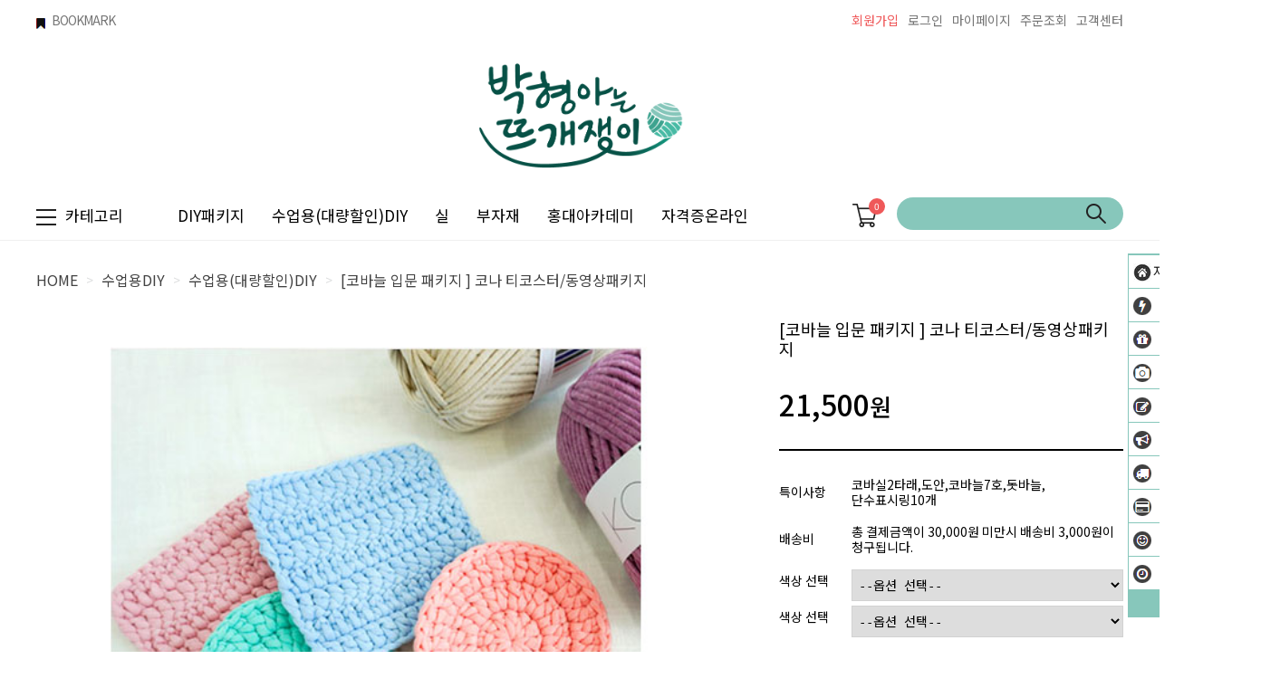

--- FILE ---
content_type: text/html
request_url: https://knitter.kr/shop/shopdetail.html?branduid=1731998&search=&xcode=018&mcode=001&scode=&special=3&GfDT=bm15W1hA
body_size: 33214
content:
<!DOCTYPE html PUBLIC "-//W3C//DTD HTML 4.01//EN" "http://www.w3.org/TR/html4/strict.dtd">
<html>
<head>
<meta http-equiv="CONTENT-TYPE" content="text/html;charset=EUC-KR">
<link rel="shortcut icon" href="/shopimages/knitter/favicon.ico" type="image/x-icon">
<link rel="apple-touch-icon-precomposed" href="/shopimages/knitter/mobile_web_icon.png" />
<meta name="referrer" content="no-referrer-when-downgrade" />
<meta property="og:type" content="website" />
<meta property="og:title" content="박형아는 뜨개쟁이 [[코바늘 입문 패키지 ] 코나 티코스터/동영상패키지]" />
<meta property="og:image" content="https://www.knitter.kr/shopimages/knitter/0180010002573.jpg" />
<link rel="image_src" href="https://www.knitter.kr/shopimages/knitter/0180010002573.jpg" />
<meta property="og:url" content="https://www.knitter.kr/shop/shopdetail.html?branduid=1731998&search=&xcode=018&mcode=001&scode=&special=3&GfDT=bm15W1hA" />
<meta property="og:description" content="박형아는 뜨개쟁이 [[코바늘 입문 패키지 ] 코나 티코스터/동영상패키지] 코나 티코스터[코바늘 기초 입문 패키지]차가운 얼음컵에 없어선 안될 코나 티코스터입니다.폭신폭신 두께감이 있어 티코스터 외에도 작은 소품들을 올려놓기도 좋아요.짧은뜨기와 한길긴뜨기 두 가지로 만든 티코스터입니다.실 한 타래에 4개 정도의 티코스터가 나오니 선물하기도 좋아요!실과 도안은 물론 코바늘과 돗바늘, 단수표시링까지 패키지로 나온 제품입니다.테두리를 짧은뜨기로 다른 색상으로 둘러주시면 더 예쁘게 사용하실수도 있으니&nbsp;개성에 맞게 마무리 해주세요!!

[코바늘 입문 1 / 평면 한길긴뜨기 영상]



[코바늘 입문 2 / 원형 한길긴뜨기 영상]



[코바늘 입문 3 / 원형 짧은뜨기&nbsp; 영상]



[코바늘 입문 4 / 평면 짧은뜨기&nbsp; 영상]

[패키지 구성]

코바늘 입문 패키지 구성&nbsp; 코나실 2타래,도안(영상큐알코드),단수표시링,돗바늘,코바늘7호&nbsp;

[별도구매]줄자, 가위[완성사이즈]동그라미 티코스터 - 지름 9-11CM네모 티코스터 - 가로 10CM X 세로 11CM*개개인의 손놀림에 따라 사이즈 오차는 생길 수 있습니다.[제작방법]-동영상 패키지1.도안에 있는 영상 큐알코드 클릭후 영상을 보시면서&nbsp;코바늘 기초을 배워보세요2.도안과 영상 4개 다 들어가 있어요&nbsp;3.실밥정리하는 방법까지 다 익혀보세요





코바늘 입문 패키지 구성&nbsp; 실 2타래,도안(영상큐알코드),단수표시링,돗바늘,코바늘7호&nbsp;

" />
<meta property="og:keyword" content="코나,티코스터,컵받침,코바늘" />
<title>[[코바늘 입문 패키지 ] 코나 티코스터/동영상패키지]</title>
<meta name="naver-site-verification" content="ed68dc4d8b53922c391d4f475217decf735f547c" />
<meta name="google-site-verification" content="tOb-DKuUjPKaHGEk8QHpJISUD_vKyea6HX_ymen06pc" />

<link type="text/css" rel="stylesheet" href="/shopimages/knitter/template/work/539/common.css?r=1687382135" /><link href="https://fonts.googleapis.com/css2?family=Noto+Sans+KR:wght@100;300;400;500;700;900&display=swap" rel="stylesheet">
<!-- Google tag (gtag.js) -->
<script async src="https://www.googletagmanager.com/gtag/js?id=AW-16476715836">
</script>
<script>
  window.dataLayer = window.dataLayer || [];
  function gtag(){dataLayer.push(arguments);}
  gtag('js', new Date());

  gtag('config', 'AW-16476715836');
</script>
</head>
<script type="text/javascript" src="//wcs.naver.net/wcslog.js"></script>
<script type="text/javascript">
if (window.wcs) {
    if(!wcs_add) var wcs_add = {};
    wcs_add["wa"] = "s_4710027c05ca";
    wcs.inflow('knitter.kr');
    wcs_do();
}
</script>

<body>
<script type="text/javascript" src="/js/jquery-1.7.2.min.js"></script>
<script type="text/javascript" src="/js/lazyload.min.js"></script>
<script type="text/javascript">
function getCookiefss(name) {
    lims = document.cookie;
    var index = lims.indexOf(name + "=");
    if (index == -1) {
        return null;
    }
    index = lims.indexOf("=", index) + 1; // first character
    var endstr = lims.indexOf(';', index);
    if (endstr == -1) {
        endstr = lims.length; // last character
    }
    return unescape(lims.substring(index, endstr));
}
</script><script type="text/javascript">
var MOBILE_USE = '';
</script><script type="text/javascript" src="/js/flash.js"></script>
<script type="text/javascript" src="/js/neodesign/rightbanner.js"></script>
<script type="text/javascript" src="/js/bookmark.js"></script>
<style type="text/css">

.MS_search_word { }

#comment_password {
    position: absolute;
    display: none;
    width: 300px;
    border: 2px solid #757575;
    padding: 7px;
    background: #FFF;
    z-index: 6;
}

div.MS_btn_scrap_tw {
color: #666666;
width: 170px;
border: 1px solid #908E8F;
padding: 10px 8px 8px;
position: absolute;
font-size: 8pt;
margin-top: 10px;
letter-spacing: -1px;
background-color: white;
font-family: dotum;
}

div.MS_btn_scrap_fb {
color: #666666;
width: 170px;
border: 1px solid #908E8F;
padding: 10px 8px 8px;
position: absolute;
font-size: 8pt;
margin-top: 10px;
letter-spacing: -1px;
background-color: white;
font-family: dotum;
}

</style>

<!-- 신규파일첨부를 위한 폼 -->
<form name="attachform" method="post">
<input type="hidden" name="code" value="knitter_review2.0" />
<input type="hidden" name="size" value="204800000" />
<input type="hidden" name="maxsize" value="" />
<input type="hidden" name="img_maxwidth" value="300" />
<input type="hidden" name="img_resize" value="Y" />
<input type="hidden" name="servername" value="premium82" />
<input type="hidden" name="url" value="knitter.kr" />
<input type="hidden" name="org" value="knitter" />
<input type="hidden" name="Btype" value="gallery" />
<input type="hidden" name="form_name" value="re_form" />
</form>

<script type="text/javascript" src="/js/neodesign/option_validate2.js"></script>

<script type="text/javascript">

    var is_unify_opt = '' ? true : false; 
    var pre_baskethidden = 'A';

var ORBAS = 'A';
var is_mobile_use = false;
var template_m_setid = 478;
var shop_language = 'kor';
var exchange_rate = '';
var is_kakao_pixel_basket = 'N';

var baskethidden = 'A';


var optionJsonData = {0:{"mandatory": "Y","price":[0,0,0,0,0,0,0,0,0,0,0,0,0,0,0,0,0,0,0,0,0,0,0,0,0,0,0,0,0]},1:{"mandatory": "Y","price":[0,0,0,0,0,0,0,0,0,0,0,0,0,0,0,0,0,0,0,0,0,0,0,0,0,0,0,0,0]}};
var stockInfo = { };


        var min_add_amount = parseInt(1, 10);    //최소주문수량

function show_hide(target, idx, lock, level, code, num1, num2, hitplus, hits_plus, uid) {
    if (level == 'unlogin') {
        alert('해당 게시물은 로그인 하셔야 확인이 가능합니다.');
        return;
    }
    if (level == 'nogroup') {
        alert('해당 게시판을 보실 수 있는 권한이 없습니다.');
        return;
    }
    (function($) {
        $.each($('[id^=' + target + '_block]'), function() {
            if ($(this).attr('id') == (target + '_block' + idx)) {
                if ($(this).css('display') == 'block' || $(this).css('display') == 'table-row') {
                    $(this).css('display', 'none');
                } else {
                    if ($.browser.msie) {
                        if (Math.abs($.browser.version) > 9) {
                            $(this).css('display', 'table-row').focus();
                        } else {
                            $(this).css('display', 'block').focus();
                        }
                    } else {
                        $(this).css('display', (this.nodeName.toLowerCase() == 'tr') ? 'table-row' : 'block').focus();
                    }
                    // 비밀번호가 승인된글은 다시 가져오지 않기 위함
                    if ($(this).find('.' + target + '_content').html().length == 0) {
                        comment_load(target + '_comment', code, num1, num2, idx, hitplus, hits_plus, '', uid);
                    } else {
                        // 비밀번호가 승인된 글 선택시 조회수 증가
                        if (lock == 'Y' && $(this).find('.' + target + '_content').html().indexOf('_chkpasswd') < 0) {
                            lock = 'N';
                        } 
                        // 비밀글 조회수 증가 기능 추가로 comment_load 에서도 조회수 업데이트 함.
                        if (lock != 'Y') update_hits(target, code, num1, num2, idx, hitplus, hits_plus);
                    }

                                    // 스크롤을 해당 글 위치로 이동
                var _offset_top = $('#' + $(this).attr('id')).offset().top;
                $('html, body').animate({ scrollTop: (_offset_top > 100 ? _offset_top - 100 : _offset_top) + 'px' }, 500);
                }
            } else {
                $(this).hide();
                // 비밀번호가 승인된것은 유지 하기 위해 주석처리
                //$('.' + target + '_content').empty();
            }
        });
    })(jQuery);
};


function spam_view() {
    return;
}


// ajax 호출하여 클릭된 게시글의 Hit수를 증가후 증가된 hit수를 보여주도록한다.
// 08. 02. 27 add by jiyun
// 08. 11. 11 스크립트 이름 변경. ward
function update_hits(target, code, num1, num2, idx, hitplus, hits_plus) {
    (function($) {
        $.ajax({
            type: 'GET',
            url: "/shop/update_hits.html",
            dataType: 'html',
            data: {
                'code': code,
                'num1': num1,
                'num2': num2,
                'hitplus': hitplus,
                'hits_plus': hits_plus
            },
            success: function(cnt) {
                $('#' + target + '_showhits' + idx).text(cnt);
                return false;
            }
        });
    })(jQuery);
    return false;
}

// 잠금글을 해당 상품 상세 하단에서 확인 가능하도록 추가함
// 08. 01. 16 add by jysung
function chk_lock(target, code, num1, num2, passwdId, hitplus, hits_plus, uid) {
    (function($) {
        var passwd = $('#' + passwdId);
        if ($(passwd).val().length == 0) {
            alert('글 작성시 입력한 비밀번호를 입력해주세요.');
            $(passwd).focus();
            return false;
        }
        var idx = $('.' + target.replace('_comment', '_content')).index($('#' + passwdId).parents('.' + target.replace('_comment', '_content'))) + 1;
        comment_load(target, code, num1, num2, idx, hitplus, hits_plus, passwd, uid);

    })(jQuery);
    // 08. 11. 11 스크립트 이름 변경 ward
    //new passwd_checker(code, brand, uid, cuid, passwd, id);
}


function comment_load(target, code, num1, num2, idx, hitplus, hits_plus, passwd, uid) {
    (function($) {
        var _param = {
            'target': target,
            'code': code,
            'num1': num1,
            'num2': num2,
            'passwd': ($(passwd).val() || ''),
            'branduid' : uid
        };
        $.ajax({
            type: 'POST',
            url: '/shop/chkpasswd_brandqna.html',
            //dataType: 'json',
            dataType: 'html',
            data: _param,
            success: function(req) {
                if (req === 'FALSE') {
                    alert(' 비밀번호가 틀립니다.');
                    $(passwd).focus();
                } else {
                    // 비밀번호가 승인된것은 유지 하기 위해 주석처리
                    //$('.' + target.replace('_comment', '_content')).empty();
                    $('#' + target.replace('_comment', '_block' + idx)).find('.' + target.replace('_comment', '_content')).html(req);
                    if (req.indexOf('_chkpasswd') < 0) {
                        update_hits(target.replace('_comment', ''), code, num1, num2, idx, hitplus, hits_plus);
                    }
                }
                return false;
            }
        });
    })(jQuery);
}

function key_check(e, target, code, num1, num2, passwdId, hitplus, hits_plus) {
    var e = e || window.event;
    if (escape(e.keyCode) == 13) {
        chk_lock(target, code, num1, num2, passwdId, hitplus, hits_plus);
    }
}

</script>

<link type="text/css" rel="stylesheet" href="/shopimages/knitter/template/work/539/shopdetail.css?t=202306220615" />
<div id='blk_scroll_wings'><script type='text/javascript' src='/html/shopRbanner.html?param1=1' ></script></div>
<div id='cherrypicker_scroll'></div>
<div id="wrap">
    
<link type="text/css" rel="stylesheet" href="/shopimages/knitter/template/work/539/header.1.css?t=202310112243" />
<!-- Add the youtube gallery player -->
<!-- link rel="stylesheet" href="http://www.knitter.kr/design/knitter/ideco/css/youtube.player.css" / -->
<!-- link rel="stylesheet" href="https://cdnjs.cloudflare.com/ajax/libs/bootswatch/4.6.0/flatly/bootstrap.min.css" -->
<link rel="stylesheet" href="https://cdn.jsdelivr.net/npm/owl.carousel2@2.2.2/dist/assets/owl.carousel.min.css" />
<!-- // Add the youtube gallery player -->
<script type="text/javascript">
let url= window.location.href;
let go_utl = ""
if(/Android|webOS|iPhone|iPad|iPod|BlackBerry|IEMobile|Opera Mini/i.test(navigator.userAgent)){ // mobile
	if (url.includes("https://www.knitter.kr/m/") == false ) {
		if (url.includes("shopdetail.html?")) 
			go_url = url.replace("/shop/shopdetail.html", "/m/product.html");
	}
}else{ // not mobile
	if (url.includes("https://www.knitter.kr/m/")) {
		if (url.includes("/m/product.html")) 
			go_url = url.replace("/m/product.html", "/shop/shopdetail.html");
	}
}
if(go_url != "")
	location.href = go_url;
</script>
<!-- Add the slick-theme.css if you want default styling -->
<link rel="stylesheet" type="text/css" href="/design/knitter/ideco/css/slick.css"/>
<!-- Add the slick-theme.css if you want default styling -->
<script src="/design/knitter/ideco/js/slick.min.js"></script>

<!-- 상단 시작 -->
<div id="header">
    <div class="headerTnb">
        <div class="tnbLeft">
            <ul>
                <li><a href="javascript:CreateBookmarkLink('http://knitter.kr', '뜨개질 패키지 재료 교육전문 박형아는 뜨개쟁이');"><img src="/design/knitter/codlab/icon/bul_bookmark.gif" />BOOKMARK</a></li>
            </ul>
        </div>
        <div class="tnbRight">
            <ul>
                            <li class="joinicon"><a href="/shop/idinfo.html" style="color:#ef5859">회원가입</a></li>
                <li><a href="/shop/member.html?type=login">로그인</a></li>
                
                            <li><a href="/shop/member.html?type=mynewmain">마이페이지</a></li>
                <li><a href="/shop/confirm_login.html?type=myorder">주문조회</a></li>
                <li><a href="/board/board.html?code=knitter">고객센터</a></li>
            </ul>
        </div>
    </div><!-- //headerTnb -->
    <div class="headerTop">
        <h1 class="tlogo"><a href="/index.html"><img src="/design/knitter/codlab/pc/logo_2.png" width="250px" alt="LOGO" /></a></h1>
    </div><!-- //headerTop -->
    <div class="headerBottom">
        <div class="headerGnb">
            <div class="allmenu"><img src="/design/knitter/ideco/pc/icon/menu_icon.png">카테고리</div>
            <div class="gnbInner">
                <ul>
                    <li><a href="http://www.knitter.kr/shop/shopbrand.html?xcode=015&type=Y">DIY패키지</a></li>
                    <li><a href="/shop/shopbrand.html?xcode=015&type=N&mcode=013">수업용(대량할인)DIY</a></li>
                    <li><a href="http://www.knitter.kr/shop/shopbrand.html?xcode=023&type=Y">실</a></li>
                    <li><a href="http://www.knitter.kr/shop/shopbrand.html?xcode=008&type=X">부자재</a></li>
                    <!-- li><a href="http://www.knitter.kr/board/board.html?code=knitter_board10">커뮤니티</a></li -->
                    <li><a href="http://www.knitter.kr/shop/shopbrand.html?xcode=025&mcode=003&scode=001&type=X">홍대아카데미</a></li>
                    <li><a href="https://www.knitteracademy.kr/" target=_blank alt="뜨개쟁이 아카데미" >자격증온라인</a></li>
                </ul>
            </div>
            <div class="basket"><a href="/shop/basket.html"><img src="/design/knitter/ideco/pc/icon/basket_icon.png" alt="장바구니"><span id="user_basket_quantity" class="user_basket_quantity"></span></a></div>
            <div class="searchArea">
                <div class="search">
                    <form action="/shop/shopbrand.html" method="post" name="search">                        <fieldset>
                            <legend>상품 검색 폼</legend>
                            <input name="search" onkeydown="CheckKey_search();" value=""  class="MS_search_word" />                            <a href="javascript:prev_search();search_submit();">검색</a>
                        </fieldset>
                    </form>                </div>
            </div><!-- //searchArea -->
            <!-- 햄버거 메뉴 -->
            <div class="hammenu">
                <div class="all_layer_wrap">
                    <ul class="w_custom clear">
                        <li class="1">
                            <dl>
                                <dt><a href="/shop/shopbrand.html?xcode=015&type=Y">DIY패키지(1)</a></dt>
                                <dd>
                                    <ul>
                                        <li><a href="/shop/shopbrand.html?xcode=015&type=N&mcode=012">성인여자</a></li>
                                        <li><a href="/shop/shopbrand.html?xcode=015&type=N&mcode=011">성인남자</a></li>
                                        <li><a href="/shop/shopbrand.html?xcode=015&type=N&mcode=007">유아/돌선물/태교</a></li>
                                        <li><a href="/shop/shopbrand.html?xcode=015&type=N&mcode=010">어린이</a></li>
                                        <li><a href="/shop/shopbrand.html?xcode=015&type=N&mcode=014">머플러/목도리/숄/케이프</a></li>
                                        <li><a href="/shop/shopbrand.html?xcode=015&type=N&mcode=015">가디건/조끼/의류</a></li>
                                        <li><a href="/shop/shopbrand.html?xcode=015&type=N&mcode=016">모자</a></li>
                                        <li><a href="/shop/shopbrand.html?xcode=015&type=N&mcode=017">장갑/핸드워머/양말</a></li>
                                        <li><a href="/shop/shopbrand.html?xcode=015&type=N&mcode=018">블랭킷/쿠션/방석/러그</a></li>
                                        <li><a href="/shop/shopbrand.html?xcode=015&type=N&mcode=019">가방파우치</a></li>
                                        <li><a href="/shop/shopbrand.html?xcode=015&type=N&mcode=020">소품/도일리/악세사리</a></li>
                                        <li><a href="/shop/shopbrand.html?xcode=015&type=N&mcode=021">수세미</a></li>
                                        <li><a href="/shop/shopbrand.html?xcode=015&type=N&mcode=022">인형</a></li>
                                    </ul>
                                </dd>
                            </dl>
                        </li>
                        <li class="2">
                            <dl>
                                <dt><a href="/shop/shopbrand.html?xcode=015&type=Y">DIY패키지(2)</a></dt>
                                <dd>
                                    <ul>
                                        <li><a href="/shop/shopbrand.html?xcode=015&type=N&mcode=003&scode=003">★동영상 패키지★</a></li>
                                        <li><a href="/shop/shopbrand.html?xcode=015&type=N&mcode=008">#기초페키지</a></li>
                                        <li><a href="/shop/shopbrand.html?xcode=015&type=N&mcode=004">#카네이션 만들기</a></li>
                                        <li><a href="/shop/shopbrand.html?xcode=015&type=N&mcode=005">#루피망고 스타일</a></li>
                                        <li><a href="/shop/shopbrand.html?xcode=015&type=N&mcode=006">#패브릭얀 소픔</a></li>
                                        <li><a href="/shop/shopbrand.html?xcode=015&type=N&mcode=009">#방송협찬</a></li>
                                        <li><a href="/shop/shopbrand.html?xcode=015&type=N&mcode=013">★수업용(대량할인)DIY</a></li>
                                        <!-- li><a href="/shop/shopbrand.html?xcode=018&mcode=001&type=X">★수업용(대량할인)DIY</a></li-->
                                        <li><a href="/shop/shopbrand.html?xcode=015&type=N&mcode=024">#크리스마스</a></li>
                                        <li><a href="/shop/shopbrand.html?xcode=015&type=N&mcode=023">#커플 패키지</a></li>
                                        <li><a href="/shop/shopbrand.html?xcode=015&type=N&mcode=025">#망을 활용한 공예</a></li>
                                        <li><a href="/shop/shopbrand.html?xcode=015&type=N&mcode=026">#니트프렌즈</a></li>
                                        <li><a href="/shop/shopbrand.html?xcode=015&type=N&mcode=003&scode=001">#대바늘 패키지</a></li>
                                        <li><a href="/shop/shopbrand.html?xcode=015&type=N&mcode=003&scode=002">#코바늘 패키지</a></li>
                                    </ul>
                                </dd>
                            </dl>
                        </li>
                        <li class="3">
                            <dl>
                                <dt><a href="/shop/shopbrand.html?xcode=023&type=Y">뜨개실</a></dt>
                                <dd>
                                    <ul>
                                        <li><a href="/shop/shopbrand.html?xcode=023&type=N&mcode=004">계절별</a></li>
                                        <li><a href="/shop/shopbrand.html?xcode=023&type=N&mcode=002">소재별</a></li>
                                        <li><a href="/shop/shopbrand.html?xcode=023&type=N&mcode=001">용도별</a></li>
                                        <li><a href="/shop/shopbrand.html?xcode=023&type=N&mcode=003">바늘두께별</a></li>
                                        <li><a href="/shop/shopbrand.html?xcode=023&type=N&mcode=005">셋트구매(10%할인)</a></li>
                                        <li><a href="/shop/shopbrand.html?xcode=017&mcode=002&type=X">할인실</a></li>
                                    </ul>
                                </dd>
                            </dl>
                        </li>
                        <li class="4">
                            <dl>
                                <dt><a href="/shop/shopbrand.html?xcode=008&type=X">바늘/부자재</a></dt>
                                <dd>
                                    <ul>
                                        <li><a href="/shop/shopbrand.html?xcode=008&type=M&mcode=007">대바늘</a></li>
                                        <li><a href="/shop/shopbrand.html?xcode=008&type=M&mcode=006">코바늘</a></li>
                                        <li><a href="/shop/shopbrand.html?xcode=008&type=M&mcode=009">뜨개도구</a></li>
                                        <li><a href="/shop/shopbrand.html?xcode=008&type=M&mcode=002">단추/라벨/와펜</a></li>
                                        <li><a href="/shop/shopbrand.html?xcode=008&type=M&mcode=003">레이스/리본/천</a></li>
                                        <li><a href="/shop/shopbrand.html?xcode=008&type=M&mcode=004">가방부자재/프레임/지퍼</a></li>
                                        <li><a href="/shop/shopbrand.html?xcode=008&type=M&mcode=012">인형만들기 부자재</a></li>
                                        <li><a href="/shop/shopbrand.html?xcode=008&type=M&mcode=013">헤어악세사리/포장재료</a></li>
                                        <li><a href="/shop/shopbrand.html?xcode=008&type=M&mcode=005">기타(옷핀/고리장식/자석 등)</a></li>
                                    </ul>
                                </dd>
                            </dl>
                        </li>
                        <li class="5">
                            <dl>
                                <dt><a href="/shop/shopbrand.html?type=Y&xcode=111">손뜨개책</a></dt>
                                <dd>
                                    <ul>
                                        <li><a href="/shop/shopbrand.html?xcode=009&type=M&mcode=001">아이들</a></li>
                                        <li><a href="/shop/shopbrand.html?xcode=009&type=M&mcode=002">성인여자</a></li>
                                        <li><a href="/shop/shopbrand.html?xcode=009&type=M&mcode=003">성인남자</a></li>
                                        <li><a href="/shop/shopbrand.html?xcode=009&type=M&mcode=004">소품</a></li>
                                        <li><a href="/shop/shopbrand.html?xcode=009&type=M&mcode=005">인형/수세미</a></li>
                                    </ul>
                                </dd>
                            </dl>
                        </li>
                        <li class="6">
                            <dl>
                                <dt><a href="/shop/shopbrand.html?type=Y&xcode=112">완제품</a></dt>
                                <dd>
                                    <ul>
                                        <li><a href="/shop/shopbrand.html?xcode=010&type=M&mcode=001">돌선물/아이옷&소품</a></li>
                                        <li><a href="/shop/shopbrand.html?xcode=010&type=M&mcode=002">결혼선물/인테리어소품</a></li>
                                        <li><a href="/shop/shopbrand.html?xcode=010&type=M&mcode=003">성인여성의류</a></li>
                                        <li><a href="/shop/shopbrand.html?xcode=010&type=M&mcode=004">기타</a></li>
                                        <li><a href="/shop/shopbrand.html?xcode=010&type=M&mcode=005">머플러/모자/가방</a></li>
                                        <li><a href="/shop/shopbrand.html?xcode=010&type=M&mcode=006">강아지옷</a></li>
                                    </ul>
                                </dd>
                            </dl>
                        </li>
                        <li class="7">
                            <dl>
                                <dt><a href="/shop/shopbrand.html?xcode=027&type=Y" target=_blank alt="뜨개쟁이굿즈">뜨개쟁이 굿즈</a></dt>
                                <dd>
                                    <ul>
                                        <!-- li><a href="/shop/shopbrand.html?xcode=027&mcode=001&type=Y" target=_blank alt="도안북">도안북</a></li>
                                        <li><a href="/shop/shopbrand.html?xcode=027&mcode=002&type=Y" target=_blank alt="부자재">부자재</a></li>
                                        <li><a href="/shop/shopbrand.html?xcode=027&mcode=003&type=Y" target=_blank alt="캐릭터 상품">캐릭터 상품</a></li -->
                                    </ul>
                                </dd>
                            </dl>
                        </li>
                        <li class="8">
                            <dl>
                                <dt><a href="/shop/shopbrand.html?type=Y&xcode=114"></a>홍대아카데미</dt>
                                <dd>
                                    <ul>
                                        <li><a href="/shop/shopbrand.html?xcode=025&type=M&mcode=001">기초/취미반</a></li>
                                        <li><a href="/shop/shopbrand.html?xcode=025&type=M&mcode=003&scode=001">자격증반</a></li>
                                        <li><a href="/shop/shopbrand.html?xcode=025&type=M&mcode=002">마스터반</a></li>
                                    </ul>
                                </dd>
                            </dl>
                        </li>
                        <li class="9">
                            <dl>
                                <dt><a href="https://www.knitteracademy.kr/" target=_blank alt="뜨개쟁이 아카데미"></a>온라인 클래스</dt>
                                <dd>
                                    <ul>
                                        <li><a href="https://www.knitteracademy.kr/" target=_blank alt="뜨개쟁이 아카데미">홈페이지 바로가기</a></li>
                                    </ul>
                                </dd>
                            </dl>
                        </li>
                        <li class="10">
                            <dl>
                                <dt><a href="/shop/shopbrand.html?xcode=026&type=X" target=_blank alt="가맹점 전용">가맹점 전용</a></dt>
                                <dd>
                                    <ul>
                                        <li><a href="/shop/shopbrand.html?xcode=026&type=X" target=_blank alt="가맹점 전용">클래스 재료구매</a></li>
                                    </ul>
                                </dd>
                            </dl>
                        </li>
                        <li class="11">
                            <dl>
                                <dt><a href="/shop/shopbrand.html?xcode=017&mcode=002&type=X">할인실</a></dt>
                                <dd>
                                    <ul>
                                        <li><a href="/shop/shopbrand.html?xcode=017&mcode=002&type=X">~90% 할인실</a></li>
                                    </ul>
                                </dd>
                            </dl>
                        </li>
                    </ul>
                </div>
            </div>
            <!-- //햄버거메뉴 -->
        </div><!-- //headerGnb -->
        
    </div>
</div><!-- //header -->
<!-- //상단 시작 -->
<script>
(function($) {
jQuery(function(){
	var navbar = $('.headerBottom');
	
	jQuery(window).scroll(function(){
		if(jQuery(window).scrollTop() <= 130){
			navbar.removeClass('header-scroll');
		} else {
			navbar.addClass('header-scroll');
		}
	});

});
})(jQuery);
</script>

<script type="text/javascript" src="/shopimages/knitter/template/work/539/header.1.js?t=202310112243"></script>
    <div id="contentWrapper">
        <div id="contentWrap">
            
<link type="text/css" rel="stylesheet" href="/template_common/shop/basic_simple/menu.1.css?t=201711221039" />
             <div id="content">
                <div id="productDetail">
                    <dl class="loc-navi">
                        <dt class="blind">현재 위치</dt>
                        <dd>
                            <a href="/">HOME</a>
                             &nbsp; &gt; &nbsp; <a href="/shop/shopbrand.html?xcode=018&type=X&sort=">수업용DIY</a>                             &nbsp; &gt; &nbsp; <a href="/shop/shopbrand.html?xcode=018&type=X&sort=&mcode=001">수업용(대량할인)DIY</a>                                                        &nbsp; &gt; &nbsp; <a href="#none">[코바늘 입문 패키지 ] 코나 티코스터/동영상패키지</a>
                        </dd>
                    </dl>
                    <div class="page-body">
                        <div class="thumb-info">
                            <div class="thumb-wrap">
                                                                <a id="zoom_image" href="javascript:imageview('018001000257.jpg', '0');" rel="/shopimages/knitter/018001000257.jpg">
<img class="detail_image" id="lens_img" src="/shopimages/knitter/0180010002572.jpg?1688700390" border="0" width="300" alt="상품이미지"/>
</a>                                                            </div><!-- .thumb-wrap -->
                            <form name="form1" method="post" id="form1" action="/shop/basket.html">
<input type="hidden" name="brandcode" value="018001000257" />
<input type="hidden" name="branduid" value="1731998" />
<input type="hidden" name="xcode" value="018" />
<input type="hidden" name="mcode" value="001" />
<input type="hidden" name="typep" value="X" />
<input type="hidden" name="ordertype" />
<input type="hidden" name="opts" />
<input type="hidden" name="mode" />
<input type="hidden" name="optioncode" />
<input type="hidden" name="optiontype" />
<input type="hidden" name="optslist" />
<input type="hidden" id="price" name="price" value="21,500" />
<input type="hidden" id="disprice" name="disprice" value="" />
<input type="hidden" id="price_wh" name="price_wh" value="21,500" />
<input type="hidden" id="disprice_wh" name="disprice_wh" value="" />
<input type="hidden" id="option_type_wh" name="option_type_wh" value="PS" />
<input type="hidden" name="order_type" />
<input type="hidden" name="MOBILE_USE" value="NO" />
<input type="hidden" name="multiopt_direct" value="Y" />
<input type="hidden" name="miniq" id="miniq" value="1" />
<input type="hidden" name="maxq" id="maxq" value="2147483647" />
<input type="hidden" name="cart_free" value="" />
<input type="hidden" name="page_type" value="shopdetail" />
<input type="hidden" name="wish_action_type" value="" />
<input type="hidden" name="wish_data_type" value="" />
<input type="hidden" name="wish_get_prd_count" value="N" />
<input type="hidden" name="spcode" /><input type="hidden" name="spcode2" /><input type="hidden" id="regular_price" name="regular_price" value="21,500" />
<input type="hidden" id="discount_price" name="discount_price" value="" />
<input type="hidden" id="discount_type" name="discount_type" value="" />
<input type="hidden" name="uid" value="1731998" />
<input type="hidden" id="option_type" name="option_type" value="PS" />                            <div class="info">
                                <p class="prd-icon" style="display:none"></p>
                                <p class="prd-brnd"><!--/product@brand/--></p>
                                <h3 class="tit-prd">[코바늘 입문 패키지 ] 코나 티코스터/동영상패키지</h3>
                                <div class="tit-pri">
                                                                        <div class="price sell_price">
                                                                                                                                    21,500<div class="won">원</div>
                                                                                                                        </div>
                                                                    </div>
                                <div class="table-opt">
                                    <table summary="판매가격, 적립금, 주문수량, 옵션, 사이즈, 상품조르기, sns">
                                        <caption>상품 옵션</caption>
                                        <colgroup>
                                            <col width="80" />
                                            <col width="*" />
                                        </colgroup>
                                        <tbody>
                                            <tr style="display:none">
                                                <th scope="row"><div class="tb-left">판매가격</div></th>
                                                <td class="price sell_price">
                                                    <div class="tb-left">
                                                                                                                                                                                    21,500원
                                                                                                                                                                        </div>
                                                </td>
                                            </tr>
                                            
                                                                                                                                                                                <!-- 출시일 / 적립금 / 포인트  감추기
                                                                                        <tr>
                                                <th scope="row"><div class="tb-left">출시일</div></th>
                                                <td class="">
                                                    <div class="tb-left">
                                                        2023-07-07                                                    </div>
                                                </td>
                                            </tr>
                                                                                                                                                                                --> <!-- . 출시일 / 적립금 / 포인트 감추기 -->
                                                                                                                                    <tr>
                                                <th scope="row"><div class="tb-left">특이사항</div></th>
                                                <td>
                                                    <div class="tb-left">
                                                        코바실2타래,도안,코바늘7호,돗바늘,단수표시링10개                                                    </div>
                                                </td>
                                            </tr>
                                                                                        <tr>
                                                <th scope="row"><div class="tb-left">배송비</div></th>
                                                <td><div class="tb-left"> 총 결제금액이 30,000원 미만시 배송비 3,000원이 청구됩니다.                                                    <span id="shipping_prepay_txt"></span>
                                                    <div class="hide" id="shipping_detail_lay"></div>
                                                    </div>

                                                </td>
                                            </tr>
                                                                                                                                    <tr>
                                                <td colspan="2" class="nopd">
                                                <div class="opt-wrap" style="margin-top: 0">
                                                    <div class="tit blind"><strong>기본옵션</strong></div>
                                                                                                        <dl>
                                                        <dt>색상 선택</dt>
                                                        <dd><span id="MK_opt_0">
    <input type="hidden" id="optionlist_0" name="optionlist[]" value="" />
    <select id="MK_p_s_0" onchange="p_add_product(this)" p_opt_cnt="0" mandatory="Y" >
        <option value="">--옵션 선택--</option>
        <option value="0" price="21500" opt_price="0" opt_title="301" stock_cnt="">301</option>
<option value="1" price="21500" opt_price="0" opt_title="302" stock_cnt="">302</option>
<option value="2" price="21500" opt_price="0" opt_title="303" stock_cnt="">303</option>
<option value="3" price="21500" opt_price="0" opt_title="305" stock_cnt="">305</option>
<option value="4" price="21500" opt_price="0" opt_title="307" stock_cnt="">307</option>
<option value="5" price="21500" opt_price="0" opt_title="308" stock_cnt="">308</option>
<option value="6" price="21500" opt_price="0" opt_title="310" stock_cnt="">310</option>
<option value="7" price="21500" opt_price="0" opt_title="312" stock_cnt="">312</option>
<option value="8" price="21500" opt_price="0" opt_title="313" stock_cnt="">313</option>
<option value="9" price="21500" opt_price="0" opt_title="314" stock_cnt="">314</option>
<option value="10" price="21500" opt_price="0" opt_title="315" stock_cnt="">315</option>
<option value="11" price="21500" opt_price="0" opt_title="317" stock_cnt="">317</option>
<option value="12" price="21500" opt_price="0" opt_title="318" stock_cnt="">318</option>
<option value="13" price="21500" opt_price="0" opt_title="319" stock_cnt="">319</option>
<option value="14" price="21500" opt_price="0" opt_title="320(샘플색)" stock_cnt="">320(샘플색)</option>
<option value="15" price="21500" opt_price="0" opt_title="322(샘플색)" stock_cnt="">322(샘플색)</option>
<option value="16" price="21500" opt_price="0" opt_title="323" stock_cnt="">323</option>
<option value="17" price="21500" opt_price="0" opt_title="324(샘플색)" stock_cnt="">324(샘플색)</option>
<option value="18" price="21500" opt_price="0" opt_title="325(샘플색)" stock_cnt="">325(샘플색)</option>
<option value="19" price="21500" opt_price="0" opt_title="326" stock_cnt="">326</option>
<option value="20" price="21500" opt_price="0" opt_title="327" stock_cnt="">327</option>
<option value="21" price="21500" opt_price="0" opt_title="329" stock_cnt="">329</option>
<option value="22" price="21500" opt_price="0" opt_title="330" stock_cnt="">330</option>
<option value="23" price="21500" opt_price="0" opt_title="331" stock_cnt="">331</option>
<option value="24" price="21500" opt_price="0" opt_title="332" stock_cnt="">332</option>
<option value="25" price="21500" opt_price="0" opt_title="333" stock_cnt="">333</option>
<option value="26" price="21500" opt_price="0" opt_title="336" stock_cnt="">336</option>
<option value="27" price="21500" opt_price="0" opt_title="337" stock_cnt="">337</option>
<option value="28" price="21500" opt_price="0" opt_title="339" stock_cnt="">339</option>
    </select>
</span></dd>
                                                    </dl>
                                                                                                        <dl>
                                                        <dt>색상 선택</dt>
                                                        <dd><span id="MK_opt_1">
    <input type="hidden" id="optionlist_1" name="optionlist[]" value="" />
    <select id="MK_p_s_1" onchange="p_add_product(this)" p_opt_cnt="1" mandatory="Y" >
        <option value="">--옵션 선택--</option>
        <option value="0" price="21500" opt_price="0" opt_title="301" stock_cnt="">301</option>
<option value="1" price="21500" opt_price="0" opt_title="302" stock_cnt="">302</option>
<option value="2" price="21500" opt_price="0" opt_title="303" stock_cnt="">303</option>
<option value="3" price="21500" opt_price="0" opt_title="305" stock_cnt="">305</option>
<option value="4" price="21500" opt_price="0" opt_title="307" stock_cnt="">307</option>
<option value="5" price="21500" opt_price="0" opt_title="308" stock_cnt="">308</option>
<option value="6" price="21500" opt_price="0" opt_title="310" stock_cnt="">310</option>
<option value="7" price="21500" opt_price="0" opt_title="312" stock_cnt="">312</option>
<option value="8" price="21500" opt_price="0" opt_title="313" stock_cnt="">313</option>
<option value="9" price="21500" opt_price="0" opt_title="314" stock_cnt="">314</option>
<option value="10" price="21500" opt_price="0" opt_title="315" stock_cnt="">315</option>
<option value="11" price="21500" opt_price="0" opt_title="317" stock_cnt="">317</option>
<option value="12" price="21500" opt_price="0" opt_title="318" stock_cnt="">318</option>
<option value="13" price="21500" opt_price="0" opt_title="319" stock_cnt="">319</option>
<option value="14" price="21500" opt_price="0" opt_title="320(샘플색)" stock_cnt="">320(샘플색)</option>
<option value="15" price="21500" opt_price="0" opt_title="322(샘플색)" stock_cnt="">322(샘플색)</option>
<option value="16" price="21500" opt_price="0" opt_title="323" stock_cnt="">323</option>
<option value="17" price="21500" opt_price="0" opt_title="324(샘플색)" stock_cnt="">324(샘플색)</option>
<option value="18" price="21500" opt_price="0" opt_title="325(샘플색)" stock_cnt="">325(샘플색)</option>
<option value="19" price="21500" opt_price="0" opt_title="326" stock_cnt="">326</option>
<option value="20" price="21500" opt_price="0" opt_title="327" stock_cnt="">327</option>
<option value="21" price="21500" opt_price="0" opt_title="329" stock_cnt="">329</option>
<option value="22" price="21500" opt_price="0" opt_title="330" stock_cnt="">330</option>
<option value="23" price="21500" opt_price="0" opt_title="331" stock_cnt="">331</option>
<option value="24" price="21500" opt_price="0" opt_title="332" stock_cnt="">332</option>
<option value="25" price="21500" opt_price="0" opt_title="333" stock_cnt="">333</option>
<option value="26" price="21500" opt_price="0" opt_title="336" stock_cnt="">336</option>
<option value="27" price="21500" opt_price="0" opt_title="337" stock_cnt="">337</option>
<option value="28" price="21500" opt_price="0" opt_title="339" stock_cnt="">339</option>
    </select>
</span></dd>
                                                    </dl>
                                                                                                    </div>
                                                </td>
                                            </tr>
                                                                                        <tr>
                                                <td colspan="2" class="nopd">
                                                    <div class="tb-left">                <div class="MK_optAddWrap">
                    <div id="MK_innerOptWrap">
                        <div id="MK_innerOptScroll">
                            <ul class="MK_inner-opt-cm" id="MK_innerOpt_01"></ul>
                            <ul class="MK_inner-opt-cm" id="MK_innerOpt_02"></ul>
                        </div>
                        <div id="MK_innerOptTotal" class="">
                            <p class="totalRight">
                            <span class="MK_txt-total">총 상품 금액</span>
                            <strong class="MK_total" id="MK_p_total">0</strong>
                            <span class="MK_txt-won">원</span>
                            
                            </p>
                        </div>
                    </div>
                </div> <!-- .MK_optAddWrap -->                <input type="hidden" name="xcode" value="018">
                <input type="hidden" name="mcode" value="001">
                <input type="hidden" name="option_type" id="option_type" value="PS">                <script type="text/javascript">
                var isdicker         = "";
                var NU_NL_only_2     = "";         //2단옵션일 경우 두번째 옵션만 사용유무 확인
                var basketcnt        = "0";
                var p_list_total_cnt = 0;
                var p_total_price    = 0;                         //장바구니에 담은 총금액
                var sellprice        = parseInt(21500, 10); //상품 기본 판매가(옵션값 제외)
                var option_type      = "PS";
                var opt_cnt          = 2 - 1;
                var optionprice      = "21500";
                var arrOptionPrice   = optionprice.split(',');
                var oiroptionprice   = "";
                var oriarrOptionPrice= oiroptionprice.split(',');
                var pc_cnt           = 0;                         //PC옵션의 인덱스값으로 사용
                var total_stock_cnt  = "";      //전체 재고 갯수
                var min_add_amount   = parseInt(1, 10); //최소주문수량
                var miniq            = parseInt(1, 10);    //최소주문수량
                var maxq             = parseInt(2147483647, 10);     //최대주문수량
                var brandcode        = "018001000257";
                var product_uid      = "1731998";
                var pc_option        = new Array();
                var arr_li_code      = new Array();
                var collline         = "C";
                var discount_uid     = "";
                var etctype          = "OPEN=2023-07-07|";
                var prd_sellprice    = "21500";
                var prd_regdate      = "2023-07-07 12:26:41";
                var is_discount      = "";
                var product_discount = "";
                var optioncode       = new Array();
                var collbasket_type  = 'Y';
                var baro_opt  = "N";
                </script></div>
                                                </td>
                                            </tr>
                                            

                                            
                                            <tr>
                                                <td colspan="2" class="area-btn-size-chart">
                                                                                                                                                </td>
                                            </tr>
                                            
                                                                                                                                    <tr>
                                                <td colspan="2">
                                                    <div class="tb-left">
                                                        <a href="#" onclick="window.open('/shop/product_scrap_pop.html?type=FB&uid=1731998', 'name1', 'scrollbars=no,resizeable=no');" onmouseover="document.getElementById('FB_btn_over').style.display='block';" onmouseout="document.getElementById('FB_btn_over').style.display='none';"><img border="0" src="/images/common/scrap_btn_FB.gif?1281592011" /></a>
<div id="FB_btn_over" class="MS_btn_scrap_fb" style="display: none;">
소셜 네트워크인 <span style='color:red'>페이스북</span>에<br />상품정보를 스크랩할 수 있습니다.
</div>                                                        <a href="#" onclick="window.open('/shop/product_scrap_pop.html?type=TW&uid=1731998', 'name1', 'scrollbars=no,resizeable=no');" onmouseover="document.getElementById('TW_btn_over').style.display='block';" onmouseout="document.getElementById('TW_btn_over').style.display='none';"><img border="0" src="/images/common/scrap_btn_TW.gif?1281592011" /></a>
<div id="TW_btn_over" class="MS_btn_scrap_tw" style="display: none;">
소셜 네트워크인 <span style='color:red'>트위터</span>에<br />상품정보를 스크랩할 수 있습니다.
</div>                                                    </div>
                                                </td>
                                            </tr>
                                                                                                                                </tbody>
                                    </table>
                                </div><!-- .table-opt -->
                                <div class="prd-btns">
                                                                        <a href="javascript:send_multi('', 'baro', '');" class="btn_buy fe">즉시구매</a>
                                    <a href="javascript:send_multi('', '');" class="btn_cart fe" style="margin-right:6px">장바구니</a>
                                    <a href="javascript:login_chk('018001000257');" class="btn_cart fe">찜</a>
                                                                                                                                                    <div id='kakaopay_order_btn'><a href="javascript:send_multi('', 'baro', '', '', 'kakaopay_direct', 'Y');"><img src='/images/kakao_A1.png' ></a></div>                                                                                                                                                    <div class="basket_nhn_pay">
                                                <script type='text/javascript' src='/js/naver_checkout_cts.js'></script>
        <script type="text/javascript" src="https://pay.naver.com/customer/js/naverPayButton.js" charset="UTF-8"></script>
<script language="javascript">
    function nhn_buy_nc_baro( ) {
					var nhnForm = document.allbasket;
                        if (navigator.appName == 'Microsoft Internet Explorer') {
            var ie9_chk = navigator.appVersion.indexOf("MSIE 9") > -1 ? true : false;
            var ie10_chk = navigator.appVersion.indexOf("MSIE 10") > -1 ? true : false;

            if (ie10_chk == true) {
                ie9_chk = true;
            }
        }
        if (ie9_chk || navigator.appName != 'Microsoft Internet Explorer') {
            var aElement = document.createElement( "input" );
            aElement.setAttribute('type','hidden');
            aElement.setAttribute('name','navercheckout');
            aElement.setAttribute('value','1');
            
            if(typeof(inflowParam) != 'undefined') {
                var aElement2 = document.createElement( "input" );
                aElement2.setAttribute('type','hidden');
                aElement2.setAttribute('name','nhn_ncisy');
                aElement2.setAttribute('value',inflowParam);
            }
        } else {
            try {
                var aElement = document.createElement( "<input type='hidden' name='navercheckout' value='1'>" );

                if(typeof(inflowParam) != 'undefined') {
                   var aElement2 = document.createElement( "<input type='hidden' name='nhn_ncisy' value='"+inflowParam+"'>" );
                }
            }catch(e) {
                var aElement = document.createElement( "input" );
                aElement.setAttribute('type','hidden');
                aElement.setAttribute('name','navercheckout');
                aElement.setAttribute('value','1');

                if(typeof(inflowParam) != 'undefined') {
                    var aElement2 = document.createElement( "input" );
                    aElement2.setAttribute('type','hidden');
                    aElement2.setAttribute('name','nhn_ncisy');
                    aElement2.setAttribute('value',inflowParam);
                }

                ie9_chk = true;
            }
        }

		nhnForm.appendChild( aElement );

        if(typeof(inflowParam) != 'undefined') {
            nhnForm.appendChild( aElement2 );
        }
		nhnForm.target="loginiframe";
		nhnForm.ordertype.value ="baro|parent.";
		//send_multi('baro','');
        send_multi('','baro','');
						if (ie9_chk || navigator.appName != 'Microsoft Internet Explorer') {
				aElement.setAttribute('value','');
			} else {
				nhnForm.navercheckout.value ="";
			}

            nhnForm.target="";
            nhnForm.ordertype.value ="";
			if (!ie9_chk) {
	            for (var i = 0; i < nhnForm.navercheckout.length; i++) {
		            nhnForm.navercheckout[i].value ="";
			    }
			}
     }
    function nhn_buy_nc_order( ) {
        
        var type ="N";
        if(type == "N") {
            window.open("order.html?navercheckout=2","");
        } else {
            location.href="order.html?navercheckout=2";
        }
        return false;
    }
    function nhn_wishlist_nc( url ) {
        window.open(url,"","scrollbars=yes,width=400,height=267");
        return false;
    }
</script>
    <div id="nhn_btn" style="zoom: 1;">
    <script type="text/javascript" >//<![CDATA[
        naver.NaverPayButton.apply({
        BUTTON_KEY:"E7AE7A2C-4863-440F-9AA4-B60161E35900", // 체크아웃에서 제공받은 버튼 인증 키 입력
        TYPE: "A", // 버튼 모음 종류 설정
        COLOR: 1, // 버튼 모음의 색 설정
        COUNT: 2, // 버튼 개수 설정. 구매하기 버튼만 있으면(장바구니 페이지) 1, 찜하기 버튼도 있으면(상품 상세 페이지) 2를 입력.
        ENABLE: "Y", // 품절 등의 이유로 버튼 모음을 비활성화할 때에는 "N" 입력
        BUY_BUTTON_HANDLER: nhn_buy_nc_baro, // 구매하기 버튼 이벤트 Handler 함수 등록. 품절인 경우 not_buy_nc 함수 사용
        BUY_BUTTON_LINK_URL:"", // 링크 주소 (필요한 경우만 사용)
        WISHLIST_BUTTON_HANDLER:nhn_wishlist_nc, // 찜하기 버튼 이벤트 Handler 함수 등록
        WISHLIST_BUTTON_LINK_URL:"navercheckout.action.html?action_type=wish&branduid=1731998", // 찜하기 팝업 링크 주소
        EMBED_ID: "nhn_btn",
        "":""
});
//]]></script>
</div>                                        </div>
                                                                                                                                            </div>
                                
                                <div class="barotalk">
                                    
                                </div>
                                
                            </div><!-- .info -->
                            </form>                        </div><!-- .thumb-info -->

                        <div class="detail_wrap">
                            <a id="detailRelation"></a>
                            <div class="detailTab">
                              <ul>
                                <li class="active"><a href="#detailRelation">관련상품</a></li>
                                <li><a href="#detailGoodsInfo">상품정보</a></li>
				<li><a href="#detailReview">뜨개후기</a></li>
                                <li><a href="#detailQna">Q&amp;A</a></li>
                                <li><a href="#detailDelivery">배송·교환·환불</a></li>
                              </ul>
                            </div>

                                                 <form name="allbasket" method="post" action="/shop/basket.html">                        <div class="item-wrap">
                            <div class="item-cont">
                                                                <dl class="item-list">
                                    <dt class="thumb"><a href="/shop/shopdetail.html?branduid=204081&search=&xcode=007&mcode=001&scode=&GfDT=a253WA%3D%3D"><img class="MS_prod_img_s" src="/shopimages/knitter/0070010001233.jpg?1473768358" /></a></dt>
                                    <dd class="prd-info">
                                        <ul>
                                           <!-- <li class="prd-ico"><input type="checkbox" name="collbasket" value="007001000123"  class="MS_related_checkbox" /> <span class='MK-product-icons'></span><!--</li> -->
                                            <li class="prd-name"><a href="/shop/shopdetail.html?branduid=204081&search=&xcode=007&mcode=001&scode=&GfDT=a253WA%3D%3D">코나 / 2019년 새컬러 추가/ 35color</a></li>
                                    </dd>
                                </dl>

                                                                <dl class="item-list">
                                    <dt class="thumb"><a href="/shop/shopdetail.html?branduid=65&search=&xcode=008&mcode=009&scode=&GfDT=bmp6W1U%3D"><img class="MS_prod_img_s" src="/shopimages/knitter/0080090000283.jpg?1630295686" /></a></dt>
                                    <dd class="prd-info">
                                        <ul>
                                           <!-- <li class="prd-ico"><input type="checkbox" name="collbasket" value="008009000028"  class="MS_related_checkbox" /> <span class='MK-product-icons'></span><!--</li> -->
                                            <li class="prd-name"><a href="/shop/shopdetail.html?branduid=65&search=&xcode=008&mcode=009&scode=&GfDT=bmp6W1U%3D">줄자</a></li>
                                    </dd>
                                </dl>

                                                                <dl class="item-list">
                                    <dt class="thumb"><a href="/shop/shopdetail.html?branduid=551&search=&xcode=008&mcode=009&scode=&GfDT=bml9W1U%3D"><img class="MS_prod_img_s" src="/shopimages/knitter/0080090000023.jpg?1468551018" /></a></dt>
                                    <dd class="prd-info">
                                        <ul>
                                           <!-- <li class="prd-ico"><input type="checkbox" name="collbasket" value="008009000002"  class="MS_related_checkbox" /> <span class='MK-product-icons'></span><!--</li> -->
                                            <li class="prd-name"><a href="/shop/shopdetail.html?branduid=551&search=&xcode=008&mcode=009&scode=&GfDT=bml9W1U%3D">가위</a></li>
                                    </dd>
                                </dl>

                                                                <dl class="item-list">
                                    <dt class="thumb"><a href="/shop/shopdetail.html?branduid=198846&search=&xcode=001&mcode=001&scode=006&GfDT=bml8W1U%3D"><img class="MS_prod_img_s" src="/shopimages/knitter/0010010001443.jpg?1438326653" /></a></dt>
                                    <dd class="prd-info">
                                        <ul>
                                           <!-- <li class="prd-ico"><input type="checkbox" name="collbasket" value="001001000144"  class="MS_related_checkbox" /> <span class='MK-product-icons'></span><!--</li> -->
                                            <li class="prd-name"><a href="/shop/shopdetail.html?branduid=198846&search=&xcode=001&mcode=001&scode=006&GfDT=bml8W1U%3D">[도안상품]플라워 티코스터</a></li>
                                    </dd>
                                </dl>

                                                                <dl class="item-list">
                                    <dt class="thumb"><a href="/shop/shopdetail.html?branduid=224140&search=&xcode=018&mcode=001&scode=&GfDT=aG13WA%3D%3D"><img class="MS_prod_img_s" src="/shopimages/knitter/0180010002393.jpg?1661830154" /></a></dt>
                                    <dd class="prd-info">
                                        <ul>
                                           <!-- <li class="prd-ico"><input type="checkbox" name="collbasket" value="018001000239"  class="MS_related_checkbox" /> <span class='MK-product-icons'><img src='/shopimages/knitter/prod_icons/6?1283218704' class='MK-product-icon-2' /></span><!--</li> -->
                                            <li class="prd-name"><a href="/shop/shopdetail.html?branduid=224140&search=&xcode=018&mcode=001&scode=&GfDT=aG13WA%3D%3D">[코바늘 입문]코바늘 원형 티코스터/4개 만들수 있는양/도안+동영상패키지</a></li>
                                    </dd>
                                </dl>

                                                                <dl class="item-list">
                                    <dt class="thumb"><a href="/shop/shopdetail.html?branduid=224054&search=&xcode=018&mcode=001&scode=&GfDT=bGd3WA%3D%3D"><img class="MS_prod_img_s" src="/shopimages/knitter/0180010002373.jpg?1660705889" /></a></dt>
                                    <dd class="prd-info">
                                        <ul>
                                           <!-- <li class="prd-ico"><input type="checkbox" name="collbasket" value="018001000237"  class="MS_related_checkbox" /> <span class='MK-product-icons'><img src='/shopimages/knitter/prod_icons/6?1283218704' class='MK-product-icon-2' /></span><!--</li> -->
                                            <li class="prd-name"><a href="/shop/shopdetail.html?branduid=224054&search=&xcode=018&mcode=001&scode=&GfDT=bGd3WA%3D%3D">[코바늘입문패키지 ]코바늘 사각 티코스터/4개 만들수 있는 양/도안+동영상패키지</a></li>
                                        </ul>
                                    </dd>
                                </dl>

                                                            </div><!-- //item-cont -->
                        </div><!-- //item-wrap -->
                       
                        <input type="hidden" name="collbasket" />
<input type="hidden" name="totalnum" value="6" />
<input type="hidden" name="spcode" />
<input type="hidden" name="spcode2" />
<input type="hidden" name="quantity" />
<input type="hidden" name="collbrandcode" />
<input type="hidden" name="aramount" />
<input type="hidden" name="arspcode" />
<input type="hidden" name="arspcode2" />
<input type="hidden" name="optionindex" />
<input type="hidden" name="alluid" />
<input type="hidden" name="alloptiontype" />
<input type="hidden" name="aropts" />
<input type="hidden" name="checktype" />
<input type="hidden" name="ordertype" />
<input type="hidden" name="brandcode" value="018001000257" />
<input type="hidden" name="branduid" value="1731998" />
<input type="hidden" name="xcode" value="018" />
<input type="hidden" name="mcode" value="001" />
<input type="hidden" name="typep" value="X" /></form>                                                

                            <a id="detailGoodsInfo"></a>
                            <div class="detailTab">
                              <ul>
                                <li><a href="#detailRelation">관련상품</a></li> 
                                <li class="active"><a href="#detailGoodsInfo">상품정보</a></li>
                                <li><a href="#detailReview">뜨개후기</a></li>
                                <li><a href="#detailQna">Q&amp;A</a></li>
                                <li><a href="#detailDelivery">배송·교환·환불</a></li>
                              </ul>
                            </div>
                            <div class="prd-detail"> 
                            <!-- 구매전 공지 -->
                            <p style="text-align: center">
                              <img src="http://img.knitter.kr/design_2021/before_notice.jpg"></br>
                            </p>
                            <!-- /구매전 공지 -->
                              <div id="videotalk_area"></div><!-- [OPENEDITOR] --><p></p><p style="text-align: center;"><span style="font-family: Arial; font-size: 16px;"></span></p><span class="rte-attach" style="text-align: center; display: block;"><img src="http://img.knitter.kr/2022/2023/0707/1.JPG"></span><span class="rte-attach" style="text-align: center; display: block;"><br></span><span class="rte-attach" style="text-align: center; display: block;"><br></span><span class="rte-attach" style="text-align: center; display: block;"><br></span><span style="text-align: center; display: block; font-family: Arial; font-size: 24px; font-weight: bold;"><br></span><span style="text-align: center; display: block; font-family: Arial; font-size: 24px; font-weight: bold;">코나 티코스터[코바늘 기초 입문 패키지]</span><span class="rte-attach" style="text-align: center; display: block;"><br></span><span class="rte-attach" style="text-align: center; display: block;"><br></span><span class="rte-attach" style="text-align: center; display: block;"><br></span><span class="rte-attach" style="text-align: center; display: block;"><span style="display: block; font-family: Arial; font-size: 16px;">차가운 얼음컵에 없어선 안될 코나 티코스터입니다.</span><span class="rte-attach" style="display: block; text-align: center;"><br></span><span style="display: block; font-family: Arial; font-size: 16px;">폭신폭신 두께감이 있어 티코스터 외에도 작은 소품들을 올려놓기도 좋아요.</span><span class="rte-attach" style="display: block; text-align: center;"><br></span><span style="display: block; font-family: Arial; font-size: 16px;">짧은뜨기와 한길긴뜨기 두 가지로 만든 티코스터입니다.</span><span class="rte-attach" style="display: block; text-align: center;"><br></span><span style="display: block; font-family: Arial; font-size: 16px;">실 한 타래에 4개 정도의 티코스터가 나오니 선물하기도 좋아요!</span><span class="rte-attach" style="display: block; text-align: center;"><br></span><span style="display: block; font-family: Arial; font-size: 16px;">실과 도안은 물론 코바늘과 돗바늘, 단수표시링까지 패키지로 나온 제품입니다.</span><span style="display: block; font-family: Arial; font-size: 16px;"><br></span><span style="display: block; font-family: Arial; font-size: 16px;">테두리를 짧은뜨기로 다른 색상으로 둘러주시면 더 예쁘게 사용하실수도 있으니&nbsp;</span><span style="display: block; font-family: Arial; font-size: 16px;"><br></span><span style="display: block; font-family: Arial; font-size: 16px;">개성에 맞게 마무리 해주세요!!</span><span style="display: block; font-family: Arial; font-size: 16px;"><br></span><span style="display: block; font-family: Arial; font-size: 16px;"><br></span><span style="display: block; font-family: Arial; font-size: 16px;"><br></span><span style="display: block; font-family: Arial; font-size: 16px;"><div class="clipboard-content">

<!--StartFragment--><span style="color: rgb(0, 0, 0); font-family: Arial; font-size: 16px; font-style: normal; font-variant-ligatures: normal; font-variant-caps: normal; font-weight: 400; letter-spacing: normal; orphans: 2; text-align: center; text-indent: 0px; text-transform: none; widows: 2; word-spacing: 0px; -webkit-text-stroke-width: 0px; white-space: normal; background-color: rgb(255, 255, 255); text-decoration-thickness: initial; text-decoration-style: initial; text-decoration-color: initial; display: inline !important; float: none;">[코바늘 입문 1 / 평면 한길긴뜨기 영상]</span><!--EndFragment-->

</div></span><span style="display: block; font-family: Arial; font-size: 16px;"><br></span><span style="display: block; font-family: Arial; font-size: 16px;"><iframe width="560" height="315" src="https://www.youtube.com/embed/wfF-QL09MK8?si=sXuBFysuhPOrDvJR" title="YouTube video player" frameborder="0" allow="accelerometer; autoplay; clipboard-write; encrypted-media; gyroscope; picture-in-picture; web-share" referrerpolicy="strict-origin-when-cross-origin" allowfullscreen=""></iframe></span><span style="display: block; font-family: Arial; font-size: 16px;"><br></span><span style="display: block; font-family: Arial; font-size: 16px;"><br></span></span><span class="rte-attach" style="text-align: center; display: block;"><div class="clipboard-content">

<!--StartFragment--><span style="color: rgb(0, 0, 0); font-family: Arial; font-size: 16px; font-style: normal; font-variant-ligatures: normal; font-variant-caps: normal; font-weight: 400; letter-spacing: normal; orphans: 2; text-align: center; text-indent: 0px; text-transform: none; widows: 2; word-spacing: 0px; -webkit-text-stroke-width: 0px; white-space: normal; background-color: rgb(255, 255, 255); text-decoration-thickness: initial; text-decoration-style: initial; text-decoration-color: initial; display: inline !important; float: none;">[코바늘 입문 2 / 원형 한길긴뜨기 영상]</span><!--EndFragment-->

</div><br></span><span class="rte-attach" style="text-align: center; display: block;"><br></span><span class="rte-attach" style="text-align: center; display: block;"><iframe width="560" height="315" src="https://www.youtube.com/embed/EFro211GxMs?si=S-7ynwSZVYNftzcn" title="YouTube video player" frameborder="0" allow="accelerometer; autoplay; clipboard-write; encrypted-media; gyroscope; picture-in-picture; web-share" referrerpolicy="strict-origin-when-cross-origin" allowfullscreen=""></iframe></span><span class="rte-attach" style="text-align: center; display: block;"><br></span><span class="rte-attach" style="text-align: center; display: block;"><br></span><span class="rte-attach" style="text-align: center; display: block;"><br></span><span class="rte-attach" style="text-align: center; display: block;"><div class="clipboard-content">

<!--StartFragment--><span style="color: rgb(0, 0, 0); font-family: Arial; font-size: 16px; font-style: normal; font-variant-ligatures: normal; font-variant-caps: normal; font-weight: 400; letter-spacing: normal; orphans: 2; text-align: center; text-indent: 0px; text-transform: none; widows: 2; word-spacing: 0px; -webkit-text-stroke-width: 0px; white-space: normal; background-color: rgb(255, 255, 255); text-decoration-thickness: initial; text-decoration-style: initial; text-decoration-color: initial; display: inline !important; float: none;">[코바늘 입문 3 / 원형 짧은뜨기&nbsp; 영상]</span><!--EndFragment-->

</div><br></span><span class="rte-attach" style="text-align: center; display: block;"><iframe width="560" height="315" src="https://www.youtube.com/embed/8MF9f8UyoK0?si=IY7Nu5-LUeIoBxHN" title="YouTube video player" frameborder="0" allow="accelerometer; autoplay; clipboard-write; encrypted-media; gyroscope; picture-in-picture; web-share" referrerpolicy="strict-origin-when-cross-origin" allowfullscreen=""></iframe></span><span class="rte-attach" style="text-align: center; display: block;"><br></span><span class="rte-attach" style="text-align: center; display: block;"><br></span><span class="rte-attach" style="text-align: center; display: block;"><div class="clipboard-content">

<!--StartFragment--><span style="color: rgb(0, 0, 0); font-family: Arial; font-size: 16px; font-style: normal; font-variant-ligatures: normal; font-variant-caps: normal; font-weight: 400; letter-spacing: normal; orphans: 2; text-align: center; text-indent: 0px; text-transform: none; widows: 2; word-spacing: 0px; -webkit-text-stroke-width: 0px; white-space: normal; background-color: rgb(255, 255, 255); text-decoration-thickness: initial; text-decoration-style: initial; text-decoration-color: initial; display: inline !important; float: none;">[코바늘 입문 4 / 평면 짧은뜨기&nbsp; 영상]</span><!--EndFragment-->

</div><br></span><span class="rte-attach" style="text-align: center; display: block;"><iframe width="560" height="315" src="https://www.youtube.com/embed/cTIcSfqEaYk?si=vh9vku1u7AZDRjvr" title="YouTube video player" frameborder="0" allow="accelerometer; autoplay; clipboard-write; encrypted-media; gyroscope; picture-in-picture; web-share" referrerpolicy="strict-origin-when-cross-origin" allowfullscreen=""></iframe></span><span class="rte-attach" style="text-align: center; display: block;"><br></span><span class="rte-attach" style="text-align: center; display: block;"><br></span><span class="rte-attach" style="text-align: center; display: block;"><span class="rte-attach" style="display: block; text-align: center;"><br></span><span style="display: block; font-family: Arial; font-size: 18px; font-weight: bold;">[패키지 구성]</span><span style="display: block; font-family: Arial; font-size: 18px; font-weight: bold;"><br></span><span style="display: block; font-family: Arial; font-size: 18px; font-weight: bold;"><div class="clipboard-content">

<!--StartFragment--><span style="color: rgb(0, 0, 0); font-style: normal; font-variant-ligatures: normal; font-variant-caps: normal; font-weight: 400; letter-spacing: normal; orphans: 2; text-indent: 0px; text-transform: none; widows: 2; word-spacing: 0px; -webkit-text-stroke-width: 0px; white-space: normal; text-decoration-thickness: initial; text-decoration-style: initial; text-decoration-color: initial; text-align: center; display: block; font-family: Arial; font-size: 16px;">코바늘 입문 패키지 구성</span><span class="rte-attach" style="color: rgb(0, 0, 0); font-family: Gulim, 굴림, tahoma, sans-serif; font-size: 12px; font-style: normal; font-variant-ligatures: normal; font-variant-caps: normal; font-weight: 400; letter-spacing: normal; orphans: 2; text-indent: 0px; text-transform: none; widows: 2; word-spacing: 0px; -webkit-text-stroke-width: 0px; white-space: normal; text-decoration-thickness: initial; text-decoration-style: initial; text-decoration-color: initial; text-align: center; display: block;"><br></span><span style="color: rgb(0, 0, 0); font-style: normal; font-variant-ligatures: normal; font-variant-caps: normal; font-weight: 400; letter-spacing: normal; orphans: 2; text-indent: 0px; text-transform: none; widows: 2; word-spacing: 0px; -webkit-text-stroke-width: 0px; white-space: normal; text-decoration-thickness: initial; text-decoration-style: initial; text-decoration-color: initial; text-align: center; display: block; font-family: Arial; font-size: 16px;">&nbsp; 코나실 2타래,도안(영상큐알코드),단수표시링,돗바늘,코바늘7호&nbsp;</span><!--EndFragment-->

</div><br></span><span class="rte-attach" style="display: block; text-align: center;"><br></span><span class="rte-attach" style="display: block; text-align: center;"><br></span><span style="display: block; font-family: Arial; font-size: 18px; font-weight: bold;">[별도구매]</span><span class="rte-attach" style="display: block; text-align: center;"><br></span><span style="display: block; font-family: Arial; font-size: 16px;">줄자, 가위</span><span class="rte-attach" style="display: block; text-align: center;"><br></span><span class="rte-attach" style="display: block; text-align: center;"><br></span><span class="rte-attach" style="display: block; text-align: center;"><br></span><span class="rte-attach" style="display: block; text-align: center;"><br></span><span style="display: block; font-family: Arial; font-size: 18px; font-weight: bold;">[완성사이즈]</span><span class="rte-attach" style="display: block; text-align: center;"><br></span><span class="rte-attach" style="display: block; text-align: center;"><span style="display: block; font-family: Arial; font-size: 16px;">동그라미 티코스터 - 지름 9-11CM</span><span class="rte-attach" style="display: block; text-align: center;"><br></span><span style="display: block; font-family: Arial; font-size: 16px;">네모 티코스터 - 가로 10CM X 세로 11CM</span><span class="rte-attach" style="display: block; text-align: center;"><br></span><span style="display: block; font-family: Arial; font-size: 16px;">*개개인의 손놀림에 따라 사이즈 오차는 생길 수 있습니다.</span><p style="text-align: center;"><br></p></span><span class="rte-attach" style="display: block; text-align: center;"><br></span><span class="rte-attach" style="display: block; text-align: center;"><br></span><span class="rte-attach" style="display: block; text-align: center;"><br></span><span style="display: block; font-family: Arial; font-size: 18px; font-weight: bold;">[제작방법]-동영상 패키지</span><span style="display: block; font-family: Arial; font-size: 18px; font-weight: bold;"><br></span><span style="display: block; font-family: Arial; font-size: 18px; font-weight: bold;">1.도안에 있는 영상 큐알코드 클릭후 영상을 보시면서&nbsp;</span><span style="display: block; font-family: Arial; font-size: 18px; font-weight: bold;"><br></span><span style="display: block; font-family: Arial; font-size: 18px; font-weight: bold;">코바늘 기초을 배워보세요</span><span style="display: block; font-family: Arial; font-size: 18px; font-weight: bold;"><br></span><span style="display: block; font-family: Arial; font-size: 18px; font-weight: bold;">2.도안과 영상 4개 다 들어가 있어요&nbsp;</span><span style="display: block; font-family: Arial; font-size: 18px; font-weight: bold;"><br></span><span style="display: block; font-family: Arial; font-size: 18px; font-weight: bold;">3.실밥정리하는 방법까지 다 익혀보세요</span><span style="display: block; font-family: Arial; font-size: 18px; font-weight: bold;"><br></span><span class="rte-attach" style="display: block; text-align: center;"><br></span><span class="rte-attach" style="display: block; text-align: center;"><br></span><span class="rte-attach" style="display: block; text-align: center;"><div class="clipboard-content">

<!--StartFragment--><img src="http://img.knitter.kr/2022/2023/0707/18.JPG"><!--EndFragment-->

</div><br></span></span><span style="text-align: center; display: block; font-family: Arial; font-size: 16px;"><br></span><span style="text-align: center; display: block; font-family: Arial; font-size: 16px;"></span><div class="clipboard-content">

<!--StartFragment--><span style="color: rgb(0, 0, 0); font-style: normal; font-variant-ligatures: normal; font-variant-caps: normal; font-weight: 400; letter-spacing: normal; orphans: 2; text-indent: 0px; text-transform: none; widows: 2; word-spacing: 0px; -webkit-text-stroke-width: 0px; white-space: normal; text-decoration-thickness: initial; text-decoration-style: initial; text-decoration-color: initial; text-align: center; display: block; font-family: Arial; font-size: 16px;">코바늘 입문 패키지 구성</span><span class="rte-attach" style="color: rgb(0, 0, 0); font-family: Gulim, 굴림, tahoma, sans-serif; font-size: 12px; font-style: normal; font-variant-ligatures: normal; font-variant-caps: normal; font-weight: 400; letter-spacing: normal; orphans: 2; text-indent: 0px; text-transform: none; widows: 2; word-spacing: 0px; -webkit-text-stroke-width: 0px; white-space: normal; text-decoration-thickness: initial; text-decoration-style: initial; text-decoration-color: initial; text-align: center; display: block;"><br></span><span style="color: rgb(0, 0, 0); font-style: normal; font-variant-ligatures: normal; font-variant-caps: normal; font-weight: 400; letter-spacing: normal; orphans: 2; text-indent: 0px; text-transform: none; widows: 2; word-spacing: 0px; -webkit-text-stroke-width: 0px; white-space: normal; text-decoration-thickness: initial; text-decoration-style: initial; text-decoration-color: initial; text-align: center; display: block; font-family: Arial; font-size: 16px;">&nbsp; 실 2타래,도안(영상큐알코드),단수표시링,돗바늘,코바늘7호&nbsp;</span><!--EndFragment-->

</div><span style="text-align: center; display: block; font-family: Arial; font-size: 16px;"></span><span class="rte-attach" style="text-align: center; display: block;"><br></span><span class="rte-attach" style="text-align: center; display: block;"><br></span><span class="rte-attach" style="text-align: center; display: block;"><br></span><span class="rte-attach" style="text-align: center; display: block;"><br></span><span class="rte-attach" style="text-align: center; display: block;"><img src="http://img.knitter.kr/2022/2023/0707/2.JPG"></span><span class="rte-attach" style="text-align: center; display: block;"><br></span><span class="rte-attach" style="text-align: center; display: block;"><br></span><span class="rte-attach" style="text-align: center; display: block;"><img src="http://img.knitter.kr/2022/2023/0707/3.JPG"></span><span class="rte-attach" style="text-align: center; display: block;"><br></span><span class="rte-attach" style="text-align: center; display: block;"><br></span><span class="rte-attach" style="text-align: center; display: block;"><img src="http://img.knitter.kr/2022/2023/0707/4.JPG"></span><span class="rte-attach" style="text-align: center; display: block;"><br></span><span class="rte-attach" style="text-align: center; display: block;"><br></span><span class="rte-attach" style="text-align: center; display: block;"><img src="http://img.knitter.kr/2022/2023/0707/5.JPG"></span><span class="rte-attach" style="text-align: center; display: block;"><br></span><span class="rte-attach" style="text-align: center; display: block;"><br></span><span class="rte-attach" style="text-align: center; display: block;"><img src="http://img.knitter.kr/2022/2023/0707/6.JPG"></span><span class="rte-attach" style="text-align: center; display: block;"><br></span><span class="rte-attach" style="text-align: center; display: block;"><br></span><span class="rte-attach" style="text-align: center; display: block;"><img src="http://img.knitter.kr/2022/2023/0707/7.JPG"></span><span class="rte-attach" style="text-align: center; display: block;"><br></span><span class="rte-attach" style="text-align: center; display: block;"><br></span><span class="rte-attach" style="text-align: center; display: block;"><img src="http://img.knitter.kr/2022/2023/0707/8.JPG"></span><span class="rte-attach" style="text-align: center; display: block;"><br></span><span class="rte-attach" style="text-align: center; display: block;"><br></span><span class="rte-attach" style="text-align: center; display: block;"><img src="http://img.knitter.kr/2022/2023/0707/9.JPG"></span><span class="rte-attach" style="text-align: center; display: block;"><br></span><span class="rte-attach" style="text-align: center; display: block;"><br></span><span class="rte-attach" style="text-align: center; display: block;"><img src="http://img.knitter.kr/2022/2023/0707/10.JPG"></span><span class="rte-attach" style="text-align: center; display: block;"><br></span><span class="rte-attach" style="text-align: center; display: block;"><br></span><span class="rte-attach" style="text-align: center; display: block;"><img src="http://img.knitter.kr/2022/2023/0707/11.JPG"></span><span class="rte-attach" style="text-align: center; display: block;"><br></span><span class="rte-attach" style="text-align: center; display: block;"><br></span><span class="rte-attach" style="text-align: center; display: block;"><img src="http://img.knitter.kr/2022/2023/0707/12.JPG"></span><span class="rte-attach" style="text-align: center; display: block;"><br></span><span class="rte-attach" style="text-align: center; display: block;"><br></span><span class="rte-attach" style="text-align: center; display: block;"><img src="http://img.knitter.kr/2022/2023/0707/13.JPG"></span><span class="rte-attach" style="text-align: center; display: block;"><br></span><span class="rte-attach" style="text-align: center; display: block;"><br></span><span class="rte-attach" style="text-align: center; display: block;"><img src="http://img.knitter.kr/2022/2023/0707/14.JPG"></span><span class="rte-attach" style="text-align: center; display: block;"><br></span><span class="rte-attach" style="text-align: center; display: block;"><br></span><span class="rte-attach" style="text-align: center; display: block;"><img src="http://img.knitter.kr/2022/2023/0707/15.JPG"></span><span class="rte-attach" style="text-align: center; display: block;"><br></span><span class="rte-attach" style="text-align: center; display: block;"><br></span><span class="rte-attach" style="text-align: center; display: block;"><img src="http://img.knitter.kr/2022/2023/0707/16.JPG"></span><span class="rte-attach" style="text-align: center; display: block;"><br></span><span class="rte-attach" style="text-align: center; display: block;"><br></span><span class="rte-attach" style="text-align: center; display: block;"><img src="http://img.knitter.kr/2022/2023/0707/17.JPG"></span><span class="rte-attach" style="text-align: center; display: block;"><br></span><span class="rte-attach" style="text-align: center; display: block;"><br></span><span class="rte-attach" style="text-align: center; display: block;"><img src="http://img.knitter.kr/2022/2023/0707/18.JPG"></span><span class="rte-attach" style="text-align: center; display: block;"><br></span><span class="rte-attach" style="text-align: center; display: block;"><br></span><span class="rte-attach" style="text-align: center; display: block;"><span class="rte-attach" style="display: block; text-align: center;"><img src="http://img.knitter.kr/2022/2023/0707/23.jpg"></span><span class="rte-attach" style="display: block; text-align: center;"><br></span><span class="rte-attach" style="display: block; text-align: center;"><img src="http://img.knitter.kr/2022/2023/0707/24.jpg"></span><span class="rte-attach" style="display: block; text-align: center;"><br></span><span class="rte-attach" style="display: block; text-align: center;"><br></span><span class="rte-attach" style="display: block; text-align: center;"><img src="http://img.knitter.kr/2022/2023/0707/25.jpg"></span><br></span><span class="rte-attach" style="text-align: center; display: block;"><img src="http://img.knitter.kr/2022/2023/0707/22.JPG"></span><span class="rte-attach" style="text-align: center; display: block;"><br></span><span class="rte-attach" style="text-align: center; display: block;"><br></span><span class="rte-attach" style="text-align: center; display: block;"><img src="http://img.knitter.kr/2022/2023/0707/Kona_color2.jpg"></span><p></p> 
                               

                           <!-- 상품 공통 정보 하단 -->
                           <p style="text-align: center">
                                <img src="http://img.knitter.kr/design_2021/shopper_guide.jpg"></br>
                                </br></br></br>
                                <img src="http://img.knitter.kr/design_2021/washing_tip.jpg"</br>
                            </p>
                           <!-- /상품 공통 정보 하단 -->

                              <!-- s: 상품 일반정보(상품정보제공 고시) --> 
                               
                              <!-- e: 상품 일반정보(상품정보제공 고시) --> 

                               
                              <!-- 몰티비 플레이어 노출 위치 -->
<div id="malltb_video_player" style="margin-top: 10px; margin-bottom: 10px; text-align: center; display: none;"></div> 
                               

                            </div>

<!-- // 뜨개후기 -->
                            <a id="detailReview"></a>
                            <div class="detailTab">
                              <ul>
                                <li><a href="#detailRelation">관련상품</a></li>
                                <li class="first"><a href="#detailGoodsInfo">상품정보</a></li>
                                <li class="active"><a href="#detailReview">뜨개후기</a></li>
                                <li><a href="#detailQna">Q&amp;A</a></li>
                                <li><a href="#detailDelivery">배송·교환·환불</a></li>
                              </ul>
                            </div>
                                                        <div class="tit-detail">
                              <h3 class="no">뜨개후기</h3>
                               
                            </div>
                            <div class="table-slide review-list">
                              <table summary="번호, 제목, 작성자, 작성일, 조회">
                                <caption>
                                뜨개후기 리스트
                                </caption>
                                                                  <tr class="nbg">
                                    <td colspan="6"><div class="tb-center">등록된 뜨개후기가 없습니다.</div></td>
                                  </tr>
                                                                  </tbody>
                              </table>
                              <div class="list-btm"> 
                                 
                                 
                              </div>
                            </div>
                            <!-- .review-list --> 

                             


<!-- .뜨개후기 -->						
                            <a id="detailQna"></a>
                            <div class="detailTab">
                              <ul>
                                <li><a href="#detailRelation">관련상품</a></li>
                                <li class="first"><a href="#detailGoodsInfo">상품정보</a></li>
                                <li><a href="#detailReview">뜨개후기</a></li>
                                <li class="active"><a href="#detailQna">Q&amp;A</a></li>
                                <li><a href="#detailDelivery">배송·교환·환불</a></li>
                              </ul>
                            </div>

                            <a name="brandqna_list"></a>                            <div class="tit-detail">
                              <h3 class="no">상품문의</h3>
                               
                            </div>
                            <div class="table-slide qna-list">
                              <table summary="번호, 제목, 작성자, 작성일, 조회">
                                <caption>
                                QnA 리스트
                                </caption>
                                                                  <tr class="nbg">
                                    <td colspan="6"><div class="tb-center">등록된 문의가 없습니다.</div></td>
                                  </tr>
                                                                  </tbody>
                              </table>
                              <div class="list-btm"> 
                                 
                                 
                              </div>
                            </div>
                            <!-- .qna-list --> 

                             



                            <a id="detailDelivery"></a>
                            <div class="detailTab">
                              <ul>
                                <li><a href="#detailRelation">관련상품</a></li>
                                <li class="first"><a href="#detailGoodsInfo">상품정보</a></li>
				<li><a href="#detailReview">뜨개후기</a></li>
                                <li><a href="#detailQna">Q&amp;A</a></li>
                                <li class="active"><a href="#detailDelivery">배송·교환·환불</a></li>
                              </ul>
                            </div>
                             <div class="delivery_area"> 
                                                                <div>                    <table border="0" cellpadding="0" cellspacing="0" width="100%">
                        <tr><td class="line" height="10">&nbsp;</td></tr>
                        <tr><td><img src="/images/common/detailaboutimg.gif" align="absmiddle" border="0" /></td></tr>
                        <tr>
                            <td>
                                <table border="0" cellpadding="0" cellspacing="2" bgcolor="#E1E1E1" width="100%">
                                    <tr>
                                        <td bgcolor="#FFFFFF">
                                            <table border="0" cellpadding="0" cellspacing="0" width="95%"><tr><td><img src="/images/common/detailaboutimg4.gif" align="absmiddle" border="0" /></td></tr>
                            <tr bgcolor="#F5F5F5"><td style="padding:14px 14px 14px 14px"><span style="color: #656567">- 3만원 이상주문시 무료배송. 3만원 미만 주문시 택배비 3,000원<br />
   (제주도, 도서 산간지역은 추가 배송비가 부과될 수 있습니다.)<br />
- 배송기간은 주문일로부 2~7일정도 소요되며, 날씨 또는 택배사 사정으로 지연될 수 있습니다. 단, 업체 배송지연 상품의 경우 4~7일정도 소요될 수 있으며 개별연락을 드립니다.<br />
- 택배사는 로젠택배(1588-9988)이며 공휴일과 일요일은 배송되지 않습니다.<br />
- 고객의 단순변심, 색상교환으로 인한 제품교환은 1회까지 가능하며, 왕복 배송비(6,000원)은 고객부담입니다.<br />
</td></tr><tr><td><img src="/images/common/detailaboutimg5.gif" align="absmiddle" border="0" /></td></tr>
                            <tr bgcolor="#F5F5F5"><td style="padding:14px 14px 14px 14px"><span style="color: #656567">- 구매한 상품에 대하여 청약철회(반품)을 원하는 경우 상품수령일로부터 8일 이내에만 신청가능하며, 게시판/전화로 신청 후 보내주셔셔야 합니다.<br />
- 반품 보내실 때는 상품과 포장박스, 도안, 사은품등을 받으신 그대로 반송해 주십시오<br />
- 청약철회로 반품하는 상품과 도안, 사은품은 판매가능한 상태여야 하며,  재판매가 불가능한 경우 환불비용하여 재판매 불가능 상품 가격을 차감합니다.<br />
</td></tr><tr><td><img src="/images/common/detailaboutimg6.gif" align="absmiddle" border="0" /></td></tr>
                            <tr bgcolor="#F5F5F5"><td style="padding:14px 14px 14px 14px"><span style="color: #656567">- 교환/반품은 상품수령일로부터 8일 이내에만 신청가능하며, 게시판/전화로 신청 후 보내주셔셔야 합니다.<br />
- 고객의 단순변심, 색상교환으로 인한 제품교환은 1회까지 가능하며, 왕복 배송비 6,000원은 고객부담입니다.<br />
- 교환/반품 상품을 보내실 때는 상품과 포장박스, 사은품 등을 받으신 그대로 보내시면 됩니다. 단, 상품과 도안, 사은품등은 재판매 가능하여야 하며 재판매가 불가능한 경우 추가비용이 발생합니다.<br />
- 불량/오배송인 경우 동일제품에 한하여 교환이 가능하며, 왕복 배송비는 회사에서 부담합니다.</td></tr><tr><td><img src="/images/common/detailaboutimg7.gif" align="absmiddle" border="0" /></td></tr>
                            <tr bgcolor="#F5F5F5"><td style="padding:14px 14px 14px 14px"><span style="color: #656567">전자상거래 등에서의 소비자 보호에 관한 법률을 따릅니다</td></tr>                                                <tr bgcolor="#FFFFFF"><td class="line" height="10">&nbsp;</td></tr>
                                            </table>
                                        </td>
                                    </tr>
                                </table>
                            </td>
                        </tr>
                    </table></div>
                                                            </div>
                        </div>
                      </div>
                      <!-- .page-body --> 
                    </div>
                    <!-- #productDetail --> 
                  </div>
                  <!-- #content --> 
                </div>
                <!-- #contentWrap --> 
              </div>
              <!-- #contentWrapper-->
              <hr />
              
<link type="text/css" rel="stylesheet" href="/shopimages/knitter/template/work/539/footer.1.css?t=202507122221" />
<!-- 하단 시작 -->
<div id="footer">
    <div class="footer_main">
        <div class="footerLeft">
            <div class="logo"><img src="/design/knitter/codlab/pc/logo_2.png" alt="" width="90px"><!-- span style="font-size: large; font-weight: bold;">무통장입금</span></div -->
            <div>
                <p class="tx">
                    <span>상호명 : 박형아는 뜨개쟁이</span> <span>대표 : 박형례</span> <span>주소 : 서울시 은평구 불광천길 338, 2층</span><br />
                    <span>사업자등록번호 : 110-03-38385</span> <span>통신판매업신고 : 2014-서울은평-0179호</span>  <span>개인정보 보호 책임자 : 박형례</span><span class="businfo"><a href="https://www.ftc.go.kr/bizCommPop.do?wrkr_no=1100338385" target="_blank">사업자정보확인</a></span><br />
                    <!--  span>호스팅제공자 : Makeshop</span> <span>EMAIL : <a href="javascript: __mk_open('/html/email.html', 'link_send_mail', 'width=500px, height=500px, scrollbars=yes');" class="btn_email">webmaster@knitter.kr</a></span   -->
                    <span>호스팅제공자 : Makeshop</span> <span>EMAIL : <a href="mailto:sharp0106@naver.com">sharp0106@naver.com</a></span>
                </p>
                <p class="copy">Copyrightⓒ 박형아는 뜨개쟁이 Co., Ltd. All Rights Reserved</p>
                <ul class="snsBox">
                    <li><a href="https://www.youtube.com/knitterpark" target='_blank'><img src="/design/knitter/ideco/pc/icon/youtub_icon.png"></a></li>
                    <li><a href="https://www.facebook.com/knitterpark"target='_blank'><img src="/design/knitter/ideco/pc/icon/face_icon.png"></a></li>
                    <li><a href="https://www.instagram.com/knittermall/"target='_blank'><img src="/design/knitter/ideco/pc/icon/inst_icon.png"></a></li>
                </ul>
            </div>
        </div>
        <div class="footerRight" id="custom_center">
            <div class="infoBx">
                <h3>고객문의 대표전화</h3>
                <p class="tel">070-4416-7734</p>
                <p class="txx"><a href="/board/board.html?code=knitter">1:1문의 게시판</a></p>
                <p class="tx" style="line-height: 20px;">
                                    평일 10:00 ~ 17:00<br />
                                    주말,공휴일 휴무<br />
                                </p>
            </div>
            <div class="linkInfo">
                <ul>
                    <li><a href="http://www.knitter.kr/shop/page.html?id=3">작가소개</a></li>
                    <li><a href="https://www.albamon.com/recruit/view/gi?AL_GI_No=80792263">채용정보</a></li>
                    <li><a href="javascript:alert('준비중입니다');">입점문의</a></li>
                </ul>
                <ul>
                    <li><a href="javascript:bottom_privacy();" style="font-weight:bold">개인정보처리방침</a></li>
                    <li><a href="javascript:view_join_terms();">서비스이용약관</a></li>
                    <li><a href="#">제휴/광고문의</a></li>
                </ul>
            </div>
        </div>
        <p class="escrow">                <a href="http://www.knitter.kr" onclick="window.open('//admin.kcp.co.kr/Modules/escrow/kcp_pop.jsp?site_cd=M318TM5327', 'escw_popup', 'height=500, width=450, menubar=no,scrollbars=no,resizable=no,status=no'); return false;">
                    <img src="/images/common/escrow_bg_kc.gif" align="absmiddle" border="0" />
                </a></p>
    </div>
</div>
<!-- //하단 끝 -->

<!-- div class="floating">
    <div class="arrow up"><a href="#none"><img src="/design/knitter/ideco/pc/icon/topbtn.png"></a></div>
</div -->
<script type="text/javascript" src="/shopimages/knitter/template/work/539/footer.1.js?t=202507122221"></script>
 

              <!-- sizeChart Layer start -->
              <div id="sizeChart" class="size-chart-box">
                <div class="btn-close-box"><a href="javascript:;" class="btn-close-layer"><span>X</span></a></div>
                <h4>Item size chart 사이즈 기준표</h4>
                <div class="size-chart-cont"> 
                                    <table>
                    <colgroup>
                    <col style="width:200px;" />
                    </colgroup>
                     
                                      </table>
                                    <p>※ 상품사이즈 치수는 재는 방법과 위치에 따라 1~3cm 오차가 있을 수 있습니다.</p>
                </div>
              </div>
              <!-- sizeChart Layer end --> 
  
</div>
<!-- #wrap -->
<script type="text/javascript" src="/shopimages/knitter/template/work/539/shopdetail.js?t=202306220615"></script>

<link type="text/css" rel="stylesheet" href="/css/shopdetail.css"/>

<iframe id="loginiframe" name="loginiframe" style="display: none;" frameborder="no" scrolling="no"></iframe>

<div id="basketpage" name="basketpage" style="position: absolute; visibility: hidden;"></div>

<div id="comment_password">
    <form onsubmit="comment_password_submit(); return false;" style="height: 20px; margin: 0; padding: 0;" autocomplete="off" >
    <input type="hidden" id="pw_num" name="pw_num" value="" />
    <input type="hidden" id="pw_mode" name="pw_mode" value="" />
    <span style="font-weight: bold;">비밀번호</span>
    <input type="password" id="input_passwd" name="input_passwd" size="25" value="" style="vertical-align: middle;" />
    <img src="/board/images/btn_ok.gif" alt="확인" onclick="comment_password_submit();" style="border: 0px; cursor: pointer; vertical-align: middle;" />
    <img src="/board/images/btn_close.gif" alt="닫기" onclick="comment_password_close();" style="border: 0px; cursor: pointer; position: absolute; top: 5px; right: 5px;" />
    </form>
</div><form id="frm_get_secret_comment" name="frm_get_secret_comment" method="post">
<input type="hidden" name="code" value="" />
<input type="hidden" name="num1" value="" />
<input type="hidden" name="num2" value="" />
<input type="hidden" name="mode" value="" />
<input type="text" name="___DUMMY___" readonly disabled style="display:none;" />
</form>

        <form action="/shop/shopbrand.html" method="post" name="hashtagform">
                <input type="hidden" name="search" value="">
                <input type="hidden" name="search_ref" value="hashtag">
        </form>

<div id="detailpage" name="detailpage" style="position: absolute; visibility: hidden;"></div>

    <script src="/js/wishlist.js?v=r237747"></script>
    <script>
        window.addEventListener('load', function() {
            var makeshop_wishlist = new makeshopWishlist();
            makeshop_wishlist.init();
            makeshop_wishlist.observer();
        });
    </script>

<script type="text/javascript" src="/js/neodesign/detailpage.js?ver=r218356"></script>
<script type="text/javascript" src="/js/neodesign/option_validate.js"></script>
<script type="text/javascript" src="/js/neodesign/product_list.js?ver=r216495"></script>
<script type="text/javascript" src="/js/review_report.js"></script>
<script type="text/javascript" src="/js/neodesign/multiselect_option.js"></script>
<script type="text/javascript" src="/js/lib.js"></script>

<script type="text/javascript">

        (function ($) {
            $.ajax({
                type: 'POST',
                dataType: 'json',
                url: '/html/user_basket_quantity.html',
                data :{ 'IS_UNIFY_OPT': "false" }, 
                success: function(res) {                                                                                        
                    var _user_basket_quantity = res.user_basket_quantity || 0;
                    $('.user_basket_quantity').html(_user_basket_quantity); 
                },
                error : function(error) {
                    var _user_basket_quantity = 0;
                    $('.user_basket_quantity').html(_user_basket_quantity); 
                }
            });
        })(jQuery);



                    if (typeof prev_search == 'undefined') {
                        function prev_search() {
                            var encdata = jQuery('input[name="search"]', jQuery('form[name="search"]')).val().replace(/%/g, encodeURIComponent('%'));
                            document.search.action = '/shop/shopbrand.html?search=' + decodeURIComponent(encdata) + '&refer=' + window.location.protocol;
                        }
                    }function CheckKey_search() {
    key = event.keyCode;
    if (key == 13) {
        prev_search();
        document.search.submit();
    }
}

function search_submit() {
    var oj = document.search;
    if (oj.getAttribute('search') != 'null') {
        var reg = /\s{2}/g;
        oj.search.value = oj.search.value.replace(reg, '');
        oj.submit();
    }
}

function topnotice(temp, temp2) {
    window.open("/html/notice.html?date=" + temp + "&db=" + temp2, "", "width=450,height=450,scrollbars=yes");
}
function notice() {
    window.open("/html/notice.html?mode=list", "", "width=450,height=450,scrollbars=yes");
}

        function view_join_terms() {
            window.open('/html/join_terms.html','join_terms','height=570,width=590,scrollbars=yes');
        }

        function top_sendmail() {
            window.open('/html/email.html', 'email', 'width=100, height=100');
        }

    function bottom_privacy() {
        window.open('/html/privacy.html', 'privacy', 'height=570,width=590,scrollbars=yes');
    }

                var display_option_stock = function (opt_type) {
                    var _form = document.form1;
                    var option_stock_display = '';
                    if (option_stock_display == 'NO') { return; }

                    switch (opt_type) {
                        case 'NL':
                            if (typeof _form.spcode != 'undefined' && _form.spcode.value.length > 0) {     // spcode 가 선택이 되었을때만 실행
                                if (typeof _form.spcode2 != 'undefined' && _form.spcode2.type != 'hidden') {
                                    for (i = 0; i < _form.spcode2.length; i++) {
                                        _opt = _form.spcode2.options[i];
                                        if (_opt.value.length == 0) {
                                            continue;
                                        }
                                        _opt.text = ori_opt_text[i - 2];     // 초기화
                                        opt_stock = num[((i-2) * 10) + (_form.spcode.selectedIndex - 2)];
                                        if (opt_stock == 100000) {
                                            if (option_stock_display == 'DISPLAY') {
                                                _opt.text += " (재고수량 : 무제한)";
                                            }
                                        } else if (opt_stock > 0) {
                                            _opt.text = _opt.text + " (재고수량 : " + opt_stock + " 개)";
                                        }
                                    }
                                }
                            }
                            break;
                        case 'PS':
                            if (Object.keys(stockInfo).length > 0) {        // 재고 정보가 존재할경우만 실행
                                var select_elements = document.getElementsByName('optionlist[]');     // object or collection return 됨
                                
                                // 1. 필수인 옵션 element만 뽑는다.
                                var _mandatory_sel = []
                                  , _mandatory_sel_idx = []
                                  , _stock_key = [];
                                for (var i = 0, sel_cnt = select_elements.length; i < sel_cnt; i++) {
                                    var _sel = select_elements[i];
                                    if (_sel.getAttribute('mandatory') == 'Y') {
                                        _mandatory_sel.push(_sel);
                                        _mandatory_sel_idx.push(i);
                                    }
                                }

                                // 2. stock key를 뽑는다. (필수 옵션의 갯수 - 1 은 마지막 필수옵션 이전까지의 옵션들)
                                for (var i = 0, _idx_cnt = _mandatory_sel_idx.length - 1; i < _idx_cnt; i++) {
                                    if (select_elements[_mandatory_sel_idx[i]].value.length > 0) {
                                        _stock_key.push(select_elements[_mandatory_sel_idx[i]].options.selectedIndex - 1);
                                    }
                                }

                                // 필수옵션이 1개 이면 여기서 관련변수 변경
                                if (_mandatory_sel_idx.length == 1) {
                                    _stock_key.push(0);
                                }


                                // 3. stock key가 있으면 마지막 옵션에 options를 수정해준다
                                if (_stock_key.length > 0) {
                                    for (var i = 0; i < _mandatory_sel[_idx_cnt].length; i++) {      // 마지막 element
                                        var _opt = _mandatory_sel[_idx_cnt].options[i];
                                        if (_opt.value.length > 0) {
                                            _opt.text = _opt.getAttribute('origin');                    // 초기화
                                            _real_stock_key = _mandatory_sel_idx.length == 1 ? (i - 1) : _stock_key.join(',') + ',' + (i - 1);

                                            if (option_stock_display == 'DISPLAY' && stockInfo[_real_stock_key] == -1) {
                                                _opt.text += " (재고수량 : 무제한)";
                                            }
                                            if (stockInfo[_real_stock_key] > 0) {
                                                _opt.text += " (재고수량 : " + stockInfo[_real_stock_key] + " 개)";
                                            }
                                        }
                                    }
                                }
                            }
                            break;
                    }
                };

var changeOpt2value = function(num) {
    var optionIndex = optval = '';
    var optcnt = 0;
    var oki = oki2 = '-1';
    var _form = document.form1;
    if (!document.getElementById('option_type')) {
        if (typeof _form.spcode != 'undefined' && _form.spcode.selectedIndex > 1) {
            temp2 = _form.spcode.selectedIndex - 1;
            if (typeof _form.spcode2 == 'undefined' || _form.spcode2.type == 'hidden') temp3 = 1;
            else temp3 = _form.spcode2.length;
            for (var i = 2; i < temp3; i++) {
                var len = document.form1.spcode2.options[i].text.length;
                document.form1.spcode2.options[i].text = document.form1.spcode2.options[i].text.replace(' (품절)', '');
                if (num[(i - 2) * 10 + (temp2 - 1)] == 0) {
                    document.form1.spcode2.options[i].text = document.form1.spcode2.options[i].text + ' (품절)';
                }
            }
        }
    }
};




function imageview(temp, type) {
    var windowprops = 'height=350,width=450,toolbar=no,menubar=no,resizable=no,status=no';
    if (type == '1') {
        windowprops += ',scrollbars=yes';
        var imgsc = 'yes';
    } else {
        var imgsc = '';
    }
    if (temp.length == 0) {
        alert('큰이미지가 없습니다.');
        return;
    }

    if (document.layers) {
        var url = '/shop/image_view.html?scroll=' + imgsc + '&image=/shopimages/knitter/' + escape(temp);
    } else {
        var url = '/shop/image_view.html?scroll=' + imgsc + '&image=/shopimages/knitter/' + temp;
    }
    window.open(url, 'win', windowprops);
}


function send_wish(temp, temp2) {
    var _form = document.form1;
    if (document.getElementById('option_type')) {
        if (false === wishvalidateSubmit('check', _form, 'A', 'N')) {
            return;
        }
    }
    if (temp2 != '') {
        _form.opts.value = '';
        for (i = 0; i < temp2; i++) {
            _form.opts.value += _form.mulopt[i].selectedIndex + ',';
            _form.optslist.value += _form.mulopt[i].value + '[||]';
        }
    }
    if (typeof _form.spcode != 'undefined' && _form.spcode.selectedIndex < 2) {
        temp2 = _form.spcode.selectedIndex - 1;
        if (typeof _form.spcode2 == 'undefined' || _form.spcode2.type == 'hidden') temp3 = 1;
        else temp3 = _form.spcode2.selectedIndex - 1;
        if (num[(temp3 - 1) * 10 + (temp2 - 1)] == 0) {
            alert('선택하신 상품의 옵션은 품절되었습니다. 다른 옵션을 선택하세요');
            _form.spcode.focus();
            return;
        }
    }

    

    var _j_form = jQuery('form[name=form1]');
    $('input[name=wish_action_type]', _j_form).val('insert');
    $('input[name=wish_data_type]', _j_form).val('ones');
    jQuery.ajax({
        url  : 'wish.action.html',
        type : 'POST',
        data :_j_form.serializeArray(),
        dataType: 'json',
        success: function(response) {
            if (response.success == true) {
                if (response.data) {
                    
                    if (response.data.pixel_event_id && response.data.pixel_event_id.length > 0) {
                        mk_call_fbq('AddToWishlist', response.data.pixel_event_id)
                    }
                    alert('Wish List에 등록되었습니다.\n장바구니 또는 마이페이지 상품보관함에서\n확인하실 수 있습니다.');
                    window.location.reload();
                    
                }
            } else {
                if (response.message != '') {
                    alert(response.message);
                }
                return;
            }
        }
    });
    return;
}

function openTab(tab_name) {
    // 쇼핑탭 상품 리로드 메서드인 reload_product_list()를 사용할수 있을 경우 실행함
    if (typeof(reload_product_list) == 'function') {
        reload_product_list(tab_name);
    }
}

function viewlayerbasket(visible, item, type) {
            openTab('BASKET');
            var _basket = jQuery('#basketpage');
            if (visible == 'visible') {
                jQuery.ajax({
                    type: 'POST',
                    url: '/shop/gobasket.layer.html',
                    dataType: 'html',
                    data: {
                        'item': item,
                        'type': type,
                        'device_type' : ""
                    },            success: function(req) {
                var _x = (jQuery(window).width()) / 2 + jQuery(document).scrollLeft() - 125;
                var _y = (jQuery(window).height()) / 2 + jQuery(document).scrollTop() - 100;
                // 가져온 html을 객체화 시켜서 필요한 부분만 뽑아 온다.
                // 이렇게 하지 않으면 가져온 html의 style이 페이지 전체에 영향을 끼친다.
                var _basket_layer = jQuery('<div></div>').html(req).find('table:first');
                jQuery(_basket).html(_basket_layer).css({
                    'width': 380,
                    'height': 200,
                    'left': _x,
                    'top': _y,
                    'zIndex': 10000,
                    'visibility': visible
                }).show();
                return false;
            }
        });
    } else {
        jQuery(_basket).css('visibility', visible);
    }
}

function send(temp, temp2, direct_order) {
    //레드오핀 제휴서비스 지원
    if(document.getElementById('logrecom')) {
        logrecom_cart_log(logreco_id, 2, log_url); 
    }

    document.form1.ordertype.value = '';
    if(temp=="baro") {
		var Naverpay_Btn_W	 =  document.getElementsByName('navercheckout');
		var Naverpay_Btn_Chk = false;
		if(Naverpay_Btn_W.length > 0) {			
			for (var np=0 ; np < Naverpay_Btn_W.length ; np++) {
				if(Naverpay_Btn_W[np].value) {
					Naverpay_Btn_Chk = true;
				} else {
					Naverpay_Btn_Chk = false;
				}
			}
		}

        // 카카오페이 바로구매
        var kakaopay_info_buy_cart = 'N';
        if (direct_order && direct_order == 'kakaopay_direct') {
            kakaopay_info_buy_cart = 'Y';
            try{
                var aElement = document.createElement( "<input type='hidden' name='direct_order' id='direct_order' value='kakaopay_direct'>" );
            } catch (e) {
                var aElement = document.createElement( "input" );
                aElement.setAttribute('type','hidden');
                aElement.setAttribute('name','direct_order');
                aElement.setAttribute('id','direct_order');
                aElement.setAttribute('value', 'kakaopay_direct');
            }
            document.form1.appendChild( aElement );
        }

       // 장바구니 바로구매옵션 장바구니 상품 포함 으로 설정된경우 장바구니에 상품담겨진경우 얼랏창 노출
       if ('N' == 'N' && '0' > 0 && Naverpay_Btn_Chk === false && (!document.getElementById('direct_order') || (document.getElementById('direct_order') && document.getElementById('direct_order').value != 'payco_checkout'))) {
            var baro_basket_msg = '장바구니에 담겨 있는, 상품도 함께 주문됩니다.\n원치 않으실 경우 장바구니를 비워주세요.';

            // 카카오바로구매 장바구니 제외 조건이면 경고창 띄우지 않음
            if (kakaopay_info_buy_cart == 'Y' && (document.getElementById('direct_order') && document.getElementById('direct_order').value == 'kakaopay_direct')) {
                baro_basket_msg = '';
            }
            if (baro_basket_msg) alert(baro_basket_msg);
       }
       document.form1.ordertype.value='baro';
       document.form1.ordertype.value+= "|parent.|layer";
       document.form1.target = "loginiframe";
    }else {
       document.form1.ordertype.value='';
       document.form1.target = "";
    }
    if (document.getElementById('option_type')) {
        document.form1.action = 'basket.html';
        validateSubmit(temp, document.form1, 'A');
        return;
    }
    if (document.form1.amount.value.length == 0) {
        alert('주문수량을 입력하세요.');
        document.form1.amount.focus();
        return;
    }
    if (isNaN(document.form1.amount.value)) {
        alert('주문수량에 숫자를 입력해주세요.');
        document.form1.amount.focus();
        return;
    }
    if (temp2 != '') {
        document.form1.opts.value = '';
        for (i = 0; i < temp2; i++) {
            if (typeof document.form1.optselect != 'undefined') {
                if (document.form1.optselect[i].value == 1 && document.form1.mulopt[i].selectedIndex == 0) {
                    alert('필수선택 항목입니다. 옵션을 반드시 선택하세요.');
                    document.form1.mulopt[i].focus();
                    return;
                }
                document.form1.opts.value += document.form1.mulopt[i].selectedIndex + ',';
            }
        }
    }
    if (typeof document.form1.spcode != 'undefined' && document.form1.spcode.selectedIndex < 2) {
        alert('옵션을 선택하셔야 구매가 가능합니다.');
        document.form1.spcode.focus();
        return;
    }
    if (typeof document.form1.spcode2 != 'undefined' && document.form1.spcode2.selectedIndex < 2) {
        alert('옵션을 선택하셔야 구매가 가능합니다.');
        document.form1.spcode2.focus();
        return;
    }
    if (typeof document.form1.spcode != 'undefined' && document.form1.spcode.selectedIndex < 2) {
        temp2 = document.form1.spcode.selectedIndex - 1;
        if (typeof document.form1.spcode2 == 'undefined') temp3 = 1;
        else temp3 = document.form1.spcode2.selectedIndex - 1;
        if (num[(temp3 - 1) * 10 + (temp2 - 1)] == 0) {
            alert('선택하신 상품의 옵션은 품절되었습니다. 다른 옵션을 선택하세요');
            document.form1.spcode.focus();
            return;
        }
    }
    document.form1.ordertype.value += '|parent.|layer';
    document.form1.target = 'loginiframe';
        // 페이코 간편구매
        if (document.getElementById('direct_order') && document.getElementById('direct_order').value == 'payco_checkout') {
            if (typeof MOBILE_USE != 'undefined' && MOBILE_USE == 1) {
                document.form1.target = "";
            }
            else {
                window.open('', 'payco_win', 'width=692');
                document.form1.target = "payco_win";
            }
        }
    

    document.form1.action = 'basket.html';
    //document.form1.target = 'new2';
    if (typeof m_acecounter_use !== 'undefined' && m_acecounter_use === true && typeof ACM_PRODUCT == 'function') {
        ACM_PRODUCT(document.form1.amount.value);
        setTimeout(function () { document.form1.submit(); }, 100);
    } else {
        document.form1.submit();
    }
}


function seloptvalue(){}function allbasket(temp, temptype) {
    var _form = document.form1;
    var optionIndex = ''; //new Array();
    var alluid = '';
    if (document.getElementById('option_type')) {
        if (validateSubmit('check', _form, 'A') === false) return;
        //return;
        var optionArr = document.getElementsByName('optionlist[]');
        for (var i = 0; i < optionArr.length; i++) {
            optionIndex += optionArr[i].value + '|';
        }
        alluid = _form.uid.value;
        var alloptype = _form.option_type.value;
    }
    optionIndex += '[||]';
    if (_form.amount.value.length == 0) {
        alert('주문수량을 입력하세요.');
        _form.amount.focus();
        return;
    }
    if (isNaN(_form.amount.value)) {
        alert('주문수량에 숫자를 입력해주세요.');
        _form.amount.focus();
        return;
    }
    var allamount = ',' + _form.amount.value;
    if (typeof _form.optselect != 'undefined') {
        _form.opts.value = '';
        for (i = 0; i < _form.optselect.length - 1; i++) {
            if (_form.optselect[i].value == 1 && _form.mulopt[i].selectedIndex == 0) {
                alert('필수선택 항목입니다. 옵션을 반드시 선택하세요.');
                _form.mulopt[i].focus();
                return;
            }
            _form.opts.value += _form.mulopt[i].selectedIndex + ',';
        }
        //_form.opts.value = _form.opts.value.substring(0,_form.opts.value.length-1);
    }

    var allopts = '|' + _form.opts.value;
    if (typeof _form.spcode != 'undefined' && _form.spcode.selectedIndex < 2) {
        alert('옵션을 선택하셔야 구매가 가능합니다.');
        _form.spcode.focus();
        return;
    }
    if (typeof _form.spcode2 != 'undefined' && _form.spcode2.selectedIndex < 2) {
        alert('옵션을 선택하셔야 구매가 가능합니다.');
        _form.spcode2.focus();
        return;
    }
    if (typeof _form.spcode != 'undefined' && _form.spcode.selectedIndex < 2) {
        temp2 = _form.spcode.selectedIndex - 1;
        if (typeof _form.spcode2 == 'undefined') temp3 = 1;
        else temp3 = _form.spcode2.selectedIndex - 1;
        if (num[(temp3 - 1) * 10 + (temp2 - 1)] == 0) {
            alert('선택하신 상품의 옵션은 품절되었습니다. 다른 옵션을 선택하세요');
            _form.spcode.focus();
            return;
        }
    }
    var basval;
    var collbrandcode = ',018001000257';
    if (typeof _form.spcode != 'undefined') var allspcode = ',' + _form.spcode.value;
    if (typeof _form.spcode2 != 'undefined') var allspcode2 = ',' + _form.spcode2.value;    for (var i = 0; i < temp; i++) {
        if (document.allbasket.collbasket[i] != undefined && document.allbasket.collbasket[i].checked == true) {
            if (typeof document.allbasket.spcode[i] != 'undefined' && document.allbasket.spcode[i].selectedIndex < 2) {
                alert('옵션을 선택하셔야 구매가 가능합니다.');
                document.allbasket.spcode[i].focus();
                return;
            }
            if (typeof document.allbasket.spcode2[i] != 'undefined' && document.allbasket.spcode2[i].selectedIndex < 2) {
                alert('옵션을 선택하셔야 구매가 가능합니다.');
                document.allbasket.spcode2[i].focus();
                return;
            }
            if (document.getElementById('option_type' + i)) {
                if (validateSubmit2(i) === false) return;
                //return;

                var optionArr = document.getElementsByName('optionlist' + i + '[]');

                for (var j = 0; j < optionArr.length; j++) {
                    optionIndex += optionArr[j].value + '|';
                }
                alluid += ',' + $('uid' + i).value;
                alloptype += ',' + document.getElementById('option_type' + i).value;
                optionIndex += '[||]';
            } else {
                alluid += ',';
                alloptype += ',';
                optionIndex += '[||]';
            }
            allspcode += ',' + document.allbasket.spcode[i].value;
            allspcode2 += ',' + document.allbasket.spcode2[i].value;
            allamount += ',' + document.allbasket.quantity[i].value;
            collbrandcode += ',' + document.allbasket.collbasket[i].value;
        }
    }
    if (collbrandcode.length == 0) {
        alert('선택된 상품이 없습니다.');
        document.allbasket.collbasket.focus();
        return;
    }
    document.allbasket.collbrandcode.value = collbrandcode;
    document.allbasket.aramount.value = allamount;
    document.allbasket.arspcode.value = allspcode;
    document.allbasket.arspcode2.value = allspcode2;
    document.allbasket.optionindex.value = optionIndex;
    document.allbasket.aropts.value = allopts;
    document.allbasket.alluid.value = alluid;
    document.allbasket.alloptiontype.value = alloptype;
    if (temptype == 'baro') document.allbasket.ordertype.value = 'baro';
    document.allbasket.ordertype.value += '|parent.|layer';
    document.allbasket.target = 'loginiframe';
    document.allbasket.submit();
}


function login_chk_wish() {
    alert('회원에게만 제공이 되는 서비스입니다.\n우선 로그인을 하여 주시기 바랍니다.');
    location.href = "/shop/member.html?type=wish&branduid=1731998";
}


var oriimg;
function multi_image_view(obj) {
    var img_obj = document.getElementById('lens_img');
    if (img_obj) {
        oriimg = img_obj.src;
        img_obj.src = obj.src;
    }
}
function multi_image_ori() {
    var img_obj = document.getElementById('lens_img');
    if (img_obj) {
        img_obj.src =oriimg;
    }
}


                var display_coll_option_stock = function (opt_type, num) {
                    var option_stock_display = '';
                    if (option_stock_display == 'NO') { return; }
                    var _form = document.allbasket;
                    
                    switch (opt_type) {
                        case 'NL':
                            var _spcode = _form.spcode[num];
                            var _spcode2 = _form.spcode2[num];
                            if (typeof _spcode != 'undefined' && _spcode.value.length > 0) {     // spcode 가 선택이 되었을때만 실행
                                if (typeof _spcode2 != 'undefined' && _spcode2.type != 'hidden') {
                                    var _num = _spcode.getAttribute('stock').split(',');
                                    for (i = 0; i < _spcode2.length; i++) {
                                        var _opt = _spcode2.options[i];
                                        if (_opt.value.length == 0) {
                                            continue;
                                        }
                                        _opt.text = _opt.getAttribute('origin');     // 초기화
                                        var opt_stock = _num[((i-2) * 10) + (_spcode.options.selectedIndex - 2)];
                                        if (opt_stock == '') {
                                            if (option_stock_display == 'DISPLAY') {
                                                _opt.text += ' (재고수량 : 무제한)';
                                            }
                                        } else if (opt_stock == 0) {
                                            _opt.text += ' (품절)';
                                        } else if (opt_stock > 0) {
                                            _opt.text += ' (재고수량 : ' + opt_stock + ' 개)';
                                        }
                                    }
                                }
                            }
                            break;
                        case 'PS':
                            var _stockInfo = window['optionlist' + num + '_stockInfo'];
                            if (Object.keys(_stockInfo).length > 0) {        // 재고 정보가 존재할경우만 실행
                                var select_elements = document.getElementsByName('optionlist' + num + '[]');     // object or collection return 됨

                                // 1. 필수인 옵션 element만 뽑는다.
                                var _mandatory_sel = []
                                  , _mandatory_sel_idx = []
                                  , _stock_key = [];
                                for (var i = 0, sel_cnt = select_elements.length; i < sel_cnt; i++) {
                                    var _sel = select_elements[i];
                                    if (_sel.getAttribute('mandatory') == 'Y') {
                                        _mandatory_sel.push(_sel);
                                        _mandatory_sel_idx.push(i);
                                    }
                                }

                                // 2. stock key를 뽑는다. (필수 옵션의 갯수 - 1 은 마지막 필수옵션 이전까지의 옵션들)
                                for (var i = 0, _idx_cnt = _mandatory_sel_idx.length - 1; i < _idx_cnt; i++) {
                                    if (select_elements[_mandatory_sel_idx[i]].value.length > 0) {
                                        _stock_key.push(select_elements[_mandatory_sel_idx[i]].options.selectedIndex - 1);
                                    }
                                }

                                // 필수옵션이 1개 이면 여기서 관련변수 변경
                                if (_mandatory_sel_idx.length == 1) {
                                    _stock_key.push(0);
                                }


                                // 3. stock key가 있으면 마지막 옵션에 options를 수정해준다
                                if (_stock_key.length > 0) {
                                    for (var i = 0; i < _mandatory_sel[_idx_cnt].length; i++) {      // 마지막 element
                                        var _opt = _mandatory_sel[_idx_cnt].options[i];
                                        if (_opt.value.length > 0) {
                                            _opt.text = _opt.getAttribute('origin');                    // 초기화
                                            _real_stock_key = _mandatory_sel_idx.length == 1 ? (i - 1) : _stock_key.join(',') + ',' + (i - 1);

                                            if (_stockInfo[_real_stock_key] == 0) {
                                                _opt.text += " (품절)";
                                            } else if (option_stock_display == 'DISPLAY' && _stockInfo[_real_stock_key] == -1) {
                                                _opt.text += " (재고수량 : 무제한)";
                                            } else if (_stockInfo[_real_stock_key] > 0) {
                                                _opt.text += " (재고수량 : " + _stockInfo[_real_stock_key] + " 개)";
                                            }
                                        }
                                    }
                                }
                            }
                            break;
                    }
                }



function collquan_control(num, type) {
    //num--;
    if (type == 'down') {
        if (document.allbasket.quantity[num].value > 1) document.allbasket.quantity[num].value--;
    } else {
        document.allbasket.quantity[num].value++;
    }
    
}


function collallcheck() {
    var chkval = document.allbasket.check_all.checked;
    var num = document.allbasket.totalnum.value;
    for (i = 0; i < num; i++) {
        document.allbasket.collbasket[i].checked = chkval;
    }
}


/**
 * 리뷰 전체 펼침 기능
 * reviewlist = "O" 일때 기능 사용
 */
function reviewAllopen(prefix, total_count) {
    for (var i = 1; i <= total_count; i++) {
        if (document.getElementById(prefix + i) == null) { continue; }
        document.getElementById(prefix + i).style.display = (jQuery.browser.msie) ? (Math.abs(jQuery.browser.version) > 9 ? 'table-row' : 'block') : 'table-row';
    }
}


function upload(form_name) {
    if (form_name) {
        document.attachform.form_name.value = form_name;
    } else {
        document.attachform.form_name.value = 're_form';
    }
    if (form_name == 'update_review_form') {
        document.attachform.Btype.value = '';
    }
    uploadwin = window.open('about:blank', 'uploadwin', 'width=50,height=50,toolbars=no,menubar=no,scrollbars=no,status=no');
    document.attachform.action = '//boardupload.makeshop.co.kr/upload.html';
    document.attachform.target = 'uploadwin';
    document.attachform.submit();
    uploadwin.focus();
}


function upalert() {
    alert('파일첨부 버튼을 클릭하세요'); 
}


function comment_password(mode, num, event, code, num1, num2) {
    var comment_password = $('#comment_password');
    var form             = $('form#frm_get_secret_comment');
    $('input[name="code"]', form).val(code);
    $('input[name="num1"]', form).val(num1);
    $('input[name="num2"]', form).val(num2);
    $('input[name="mode"]', form).val(mode);

    $('#pw_num').val(num);

    if (typeof(comment_password) != 'undefined') {
        comment_password.css({ top: $(window).height() / 2 + $(window).scrollTop() + 'px', right: $(window).width() / 2 + 'px'}).show();
    }
    $('#input_passwd').val('').focus();
}
function comment_password_close() {
    $('#comment_password').hide();
    $('#pw_num').val('');
    $('#pw_mode').val('');
    $('#input_passwd').val('');
    return false;
}
function comment_password_submit() {
    var form = $('#frm_get_secret_comment');
    var pwd = $('#input_passwd');
    var num = $('#pw_num');

    if (pwd.val().length <= 0) {
        alert('비밀번호를 입력해주세요.');
        pwd.focus();
        return false;
    }

    $.ajax({
        type: 'post',
        url: '/board/comment.ajax.html',
        dataType: 'json',
        data: {
            code: $('input[name="code"]', form).val(),
            num1: $('input[name="num1"]', form).val(),
            num2: $('input[name="num2"]', form).val(),
            comnum: num.val(),
            pwd: pwd.val(),
            mode: 'view'
        },
        success: function (res) {
            switch (res.success) {
                case 'FAIL':
                    alert('비밀번호가 다릅니다.');
                    $('#input_passwd').focus();
                    break;
                case 'EMPTY':
                    alert('잘못된 접근 입니다..');
                    break;
                default:
                    $('#' + $('input[name="mode"]', form).val() + '_comment_' + $('input[name="num1"]', form).val() + '_' + num.val()).html(res.msg);
                    comment_password_close();
                    break;
            }
        }
    });
    return false;
}

changeOptvalue();

(function($) {
    var _code = Array();
    var _type = null;
    var _1st = $('#MS_select_navigation_1st');
    var _2st = $('#MS_select_navigation_2st');
    var _3st = $('#MS_select_navigation_3st');

    var _get_location = function(key) {
        if (key > 0 && _1st.length > 0 && _1st.children('option:selected').val() > 0) { _code.push('xcode=' + _1st.children('option:selected').val()); _type = _1st.children('option:selected').attr('type'); }
        if (key > 1 && _2st.length > 0 && _2st.children('option:selected').val() > 0) { _code.push('mcode=' + _2st.children('option:selected').val()); _type = _2st.children('option:selected').attr('type'); }
        if (key > 2 && _3st.length > 0 && _3st.children('option:selected').val() > 0) { _code.push('scode=' + _3st.children('option:selected').val()); _type = _3st.children('option:selected').attr('type'); }
        if (_code.length > 0) { return 'type=' + _type + '&' + _code.join('&'); }
    };

    _1st.change(function() { location.href = '/shop/shopbrand.html?' + _get_location(1); });
    _2st.change(function() { location.href = '/shop/shopbrand.html?' + _get_location(2); });
    _3st.change(function() { location.href = '/shop/shopbrand.html?' + _get_location(3); });
})(jQuery);

        function go_hashtag(search) {
            document.hashtagform.search.value = search
            document.hashtagform.submit();
        }

</script>
    <style type="text/css">
        .setPopupStyle { height:100%; min-height:100%; overflow:hidden !important; touch-action:none; }
    </style>
    <script src="/js/referer_cookie.js"></script>
    <script>
        window.addEventListener('load', function() {
            var referer_cookie = new RefererCookie();
            referer_cookie.addService(new EnuriBrandStoreCookie());
            referer_cookie.handler();
        });
    </script><script type="text/javascript">
if (typeof getCookie == 'undefined') {
    function getCookie(cookie_name) {
        var cookie = document.cookie;
        if (cookie.length > 0) {
            start_pos = cookie.indexOf(cookie_name);
            if (start_pos != -1) {
                start_pos += cookie_name.length;
                end_pos = cookie.indexOf(';', start_pos);
                if (end_pos == -1) {
                    end_pos = cookie.length;
                }
                return unescape(cookie.substring(start_pos + 1, end_pos));
            } else {
                return false;
            }
        } else {
            return false;
        }
    }
}
if (typeof setCookie == 'undefined') {
    function setCookie(cookie_name, cookie_value, expire_date, domain) {
        var today = new Date();
        var expire = new Date();
        expire.setTime(today.getTime() + 3600000 * 24 * expire_date);
        cookies = cookie_name + '=' + escape(cookie_value) + '; path=/;';

        if (domain != undefined) {
            cookies += 'domain=' + domain +  ';';
        }  else if (document.domain.match('www.') != null) {
            cookies += 'domain=' + document.domain.substr(3) + ';';
        }
        if (expire_date != 0) cookies += 'expires=' + expire.toGMTString();
        document.cookie = cookies;
    }
}



function MSLOG_loadJavascript(url) {
    var head= document.getElementsByTagName('head')[0];
    var script= document.createElement('script');
    script.type= 'text/javascript';
    var loaded = false;
    script.onreadystatechange= function () {
        if (this.readyState == 'loaded' || this.readyState == 'complete')
        { if (loaded) { return; } loaded = true; }
    }
    script.src = url;
    head.appendChild(script);
}
var MSLOG_charset = "euc-kr";
var MSLOG_server  = "/log/log29";
var MSLOG_code = "knitter";
var MSLOG_var = "[base64]";

//파워앱에서만 사용
try {
    var LOGAPP_var = "";
    var LOGAPP_is  = "N";
    if (LOGAPP_is == "Y" && LOGAPP_var != "") {
        var varUA = navigator.userAgent.toLowerCase(); //userAgent 값 얻기
        if (varUA.match('android') != null) { 
            //안드로이드 일때 처리
            window.android.basket_call(LOGAPP_var);
        } else if (varUA.indexOf("iphone")>-1||varUA.indexOf("ipad")>-1||varUA.indexOf("ipod")>-1) { 
            //IOS 일때 처리
            var messageToPost = {LOGAPP_var: LOGAPP_var};
            window.webkit.messageHandlers.basket_call.postMessage(messageToPost);
        } else {
            //아이폰, 안드로이드 외 처리
        }
    }
} catch(e) {}
//파워앱에서만 사용 END

if (document.charset) MSLOG_charset = document.charset.toLowerCase();
if (document.characterSet) MSLOG_charset = document.characterSet.toLowerCase();  //firefox;
MSLOG_loadJavascript(MSLOG_server + "/js/mslog.js?r=" + Math.random());


</script>
<meta http-equiv="ImageToolbar" content="No" />
<script type="text/javascript" src="/js/cookie.js"></script>
<script type="text/javascript">
function __mk_open(url, name, option) {
    window.open(url, name, option);
    //return false;
}

function action_invalidity() {
    return false;
}
function subclick(e) { // firefox 에러 발생으로 e 추가
    if (navigator.appName == 'Netscape' && (e.which == 3 || e.which == 2)) return;
    else if (navigator.appName == 'Microsoft Internet Explorer' && (event.button == 2 || event.button == 3 || event.keyCode == 93)) return;
    if (navigator.appName == 'Microsoft Internet Explorer' && (event.ctrlKey && event.keyCode == 78)) return false;
}
document.onmousedown = subclick;
document.onkeydown = subclick;
document.oncontextmenu = action_invalidity;
document.ondragstart = action_invalidity;
document.onselectstart = action_invalidity;
</script>
<script type="text/javascript"></script><script type="text/javascript"></script><script>


function getInternetExplorerVersion() {
    var rv = -1;
    if (navigator.appName == 'Microsoft Internet Explorer') {
    var ua = navigator.userAgent;
    var re = new RegExp("MSIE ([0-9]{1,}[\.0-9]{0,})");
    if (re.exec(ua) != null)
    rv = parseFloat(RegExp.$1);
    }
    return rv;
}

function showcherrypickerWindow(height,mode,db){
    cherrypicker_width = document.body.clientWidth;
    var isIe = /*@cc_on!@*/false;
    if (isIe) {
        cherrypicker_width = parseInt(cherrypicker_width + 18);
    }
    setCookie('cherrypicker_view','on', 0);

    
    document.getElementById('cherrypicker_layer').style.display = "block";
    document.getElementById('cherrypicker_layer').innerHTML = Createflash_return(cherrypicker_width,'','/flashskin/CherryPicker.swf?initial_xml=/shopimages/knitter/cherrypicker_initial.xml%3Fv=1768962309&product_xml=/shopimages/knitter/%3Fv=1768962309', 'cherrypicker_flash', '');
}

function load_cherrypicker(){
    cherrypicker_check = true;

    if (!document.getElementById('cherrypicker_layer')) {
        return;
    }


}
</script>
<script src="/js/product_rollover_image.js"></script>
<script>
    window.addEventListener('load', () => {
        // 페이지 로딩 시 롤오버 이미지가 존재하는 경우에만 스크립트 실행
        setTimeout(function () {
            // 페이지 로딩 시 롤오버 이미지가 존재하는 경우에만 스크립트 실행
            if (document.querySelectorAll('[rollover_onimg]').length > 0) {
                var productRolloverImage = new ProdctRolloverImage("pc");
                productRolloverImage.event();
            }
        }, 2000);
    });
</script>


<script type="text/javascript">
function get_querystring(key, default_) {
    if (default_==null) default_=""; 
    key = key.replace(/[\[]/,"\\[").replace(/[\]]/,"\\]");
    var regex = new RegExp("[\?&]"+key+"=([^&#]*)");
    var qs = regex.exec(window.location.href);
    if(qs == null) return default_;
    else return qs[1];
}

function nhn_anchor(pid) {
    try {
$('#nhn_anchor_' + pid).css('border','2px solid #1dc409');

$('#nhn_anchor_' + pid).parent().find('.nhn_anchor_text').text('클릭상품').attr('style','font-size: 12px; color: #ffffff; background-color:#1dc409;');
} catch(err) {

}
    if($('a[name="nhn_anchor_focus_' + pid + '"]').length > 0) { 
    document.location.assign('#nhn_anchor_focus_' + pid); 
    // anchor select class 추가
    document.getElementById('nhn_anchor_' + pid).className += ' nhn_anchor_select';
}
}
    
var click_pid = get_querystring('clickPid','null');
if(click_pid != 'null') {
    click_pid = click_pid.replace('mall_pid_','');
    nhn_anchor(click_pid);
}
</script>
<script type="text/javascript">
(function ($) {
    var discount_remain_timeout = setTimeout(function() {
        if (jQuery('.MS_remain_date').length > 0) {
            var discount_remain_timer = setInterval(function() {
                var now = new Date().getTime();
                jQuery('.MS_remain_date').each(function(idx, el) {
                    if (jQuery(el).attr('value').length > 0 && jQuery(el).attr('value') != '종료일 미정') {
                        var _end_date = new Date(jQuery(el).attr('value')).getTime();
                        var _remain_date = _end_date - now;

                        if (_remain_date <= 0) {
                            jQuery(this).html('');
                        } else {
                            _d = Math.floor(_remain_date / (1000 * 60 * 60 * 24));
                            _h = Math.floor((_remain_date % (1000 * 60 * 60 * 24)) / (1000 * 60 * 60));
                            _m = Math.floor((_remain_date % (1000 * 60 * 60)) / (1000 * 60));
                            _s = Math.floor(_remain_date % (1000 * 60) / 1000);

                            jQuery(el).html(_d + "일 " + _h + "시간 " + _m + "분 " + _s + "초");
                        }
                    }
                });
            }, 1000);
        }
    }, 1000);
})(jQuery);
</script><script type="text/javascript">
if (document.cookie.indexOf("app_agent=power_app") >= 0) {
    jQuery('.sns-title').hide();jQuery('.facebook').hide();jQuery('.naver').hide();jQuery('.kakaotalk').hide();jQuery('.kakao').hide();
}
</script>
<script type="text/javascript" src="/template_common/shop/basic_simple/common.js?r=1511314750"></script>


</body>
</html>